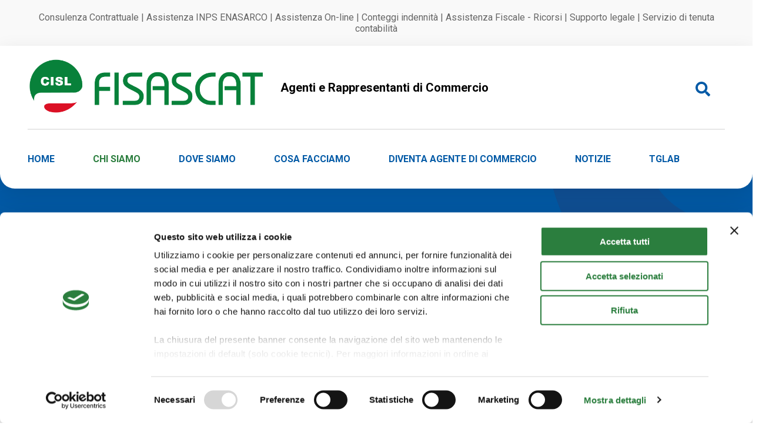

--- FILE ---
content_type: text/html; charset=utf-8
request_url: https://fisascatagenti.it/chi-siamo
body_size: 4996
content:
<!DOCTYPE html><html lang="it"><head><meta name="viewport" content="width=device-width, initial-scale=1"/><title>Chi Siamo | Fisascat Agenti</title><meta charSet="utf-8"/><meta http-equiv="X-UA-Compatible" content="IE=edge"/><meta name="robots" content="index, follow"/><meta name="googlebot" content="index, follow, max-snippet:-1, max-image-preview:large, max-video-preview:-1"/><meta name="bingbot" content="index, follow, max-snippet:-1, max-image-preview:large, max-video-preview:-1"/><meta name="description" content="Agenti e Rappresentanti di Commercio"/><meta name="og:title" content="Chi Siamo"/><meta property="og:site_name" content="Chi Siamo | Fisascat Agenti"/><meta name="twitter:card" content="summary_large_image"/><link rel="apple-touch-icon" href="/favicon/180x180.png"/><link rel="stylesheet" href="//fonts.googleapis.com/css?family=Roboto:400,500,700|Poppins:400,500,600,700,800&amp;display=swap"/><link rel="stylesheet" href="/lib/bootstrap-4.5.2/css/bootstrap-grid.min.css"/><link rel="stylesheet" href="/lib/fontawesome-5.14.0/css/all.min.css"/><link rel="icon" href="//cdn.fisascat-cloud.it/fisascat/favicon.png"/><script async="" src="https://www.googletagmanager.com/gtag/js?id=UA-198971021-1"></script><script id="analyticsScript">window.dataLayer = window.dataLayer || [];
           function gtag(){dataLayer.push(arguments);}
           gtag('js', new Date());
           gtag('config', 'UA-198971021-1');</script><link rel="preload" href="/_next/static/css/1af74e4c6bece4dd5951.css" as="style"/><link rel="stylesheet" href="/_next/static/css/1af74e4c6bece4dd5951.css" data-n-g=""/><link rel="preload" href="/_next/static/css/d451594c5817e010e7f2.css" as="style"/><link rel="stylesheet" href="/_next/static/css/d451594c5817e010e7f2.css" data-n-p=""/><noscript data-n-css="true"></noscript><link rel="preload" href="/_next/static/chunks/main-c729a48cc13ac7d3bb69.js" as="script"/><link rel="preload" href="/_next/static/chunks/webpack-e067438c4cf4ef2ef178.js" as="script"/><link rel="preload" href="/_next/static/chunks/framework.9707fddd9ae5927c17c3.js" as="script"/><link rel="preload" href="/_next/static/chunks/commons.62eef47992bd138a1c5f.js" as="script"/><link rel="preload" href="/_next/static/chunks/pages/_app-0db0866344c85bbbee13.js" as="script"/><link rel="preload" href="/_next/static/chunks/75fc9c18.0deda7ef8abf61283660.js" as="script"/><link rel="preload" href="/_next/static/chunks/3ad0767623c0779a21a5f256170420ec3c34b9d3.739142c1edebcd82bda5.js" as="script"/><link rel="preload" href="/_next/static/chunks/a3dfc4593033537e96d947f0834263b61447eaae.7f2b69336426787e24ae.js" as="script"/><link rel="preload" href="/_next/static/chunks/pages/chi-siamo-cc271f266df568e905b3.js" as="script"/></head><body><div id="__next"><a href="#main-content" class="skip-link">Vai al contenuto principale</a><div id="style_topHeader__1hpUn" class="container-fluid"><div class="container"><p>Consulenza Contrattuale | Assistenza INPS ENASARCO | Assistenza On-line | Conteggi indennità | Assistenza Fiscale - Ricorsi | Supporto legale | Servizio di tenuta contabilità</p></div></div><div id="style_header__3iPfH" class="container-fluid"><div class="row"><div class="container"><div class="row custom-grid-2-elements center" style="grid-template-columns:70% auto"><div id="style_headerLogo__1lhry"><a href="/"><figure class="img-contain"><img src="https://firebasestorage.googleapis.com/v0/b/myfisascat.appspot.com/o/res_sito%2FLogo_Verde.png?alt=media&amp;token=ac9c4cb0-356f-4fbc-99ce-c9ee3d9a717d" alt="Logo Verde Fisascat Agenti" width="100%" height="65" aria-label="Logo Verde Fisascat Agenti"/></figure><span>Agenti e Rappresentanti di Commercio</span></a></div><div class="text-right hidden-on-desktop"><button id="style_hamburgerMenu__1nCPE" aria-label="Apri menu di navigazione"><figure class="img-contain"><img src="/hamburger-button.svg" aria-label="Menu" alt="Menu di navigazione"/></figure></button></div><div class="text-right hidden-on-mobile"><a id="style_btnOpenSearch__3XZLj" aria-label="Apri ricerca articoli" tabindex="0" role="button"><figure class="img-contain"><img src="/search.svg" alt="Icona ricerca"/></figure><span class="sr-only">Apri ricerca articoli</span></a></div></div><nav id="style_headerMenu__1Tyac" class=""><ul><li><a href="/" class="active" aria-label="Home">Home</a></li><li><a href="/chi-siamo" class="" aria-label="Chi Siamo">Chi Siamo</a></li><li><a href="/dove-siamo" class="" aria-label="Dove Siamo">Dove Siamo</a></li><li class="style_hasSubmenu__2ukab"><a href="#" aria-label="Cosa facciamo">Cosa facciamo</a><nav><ul><li><a href="/cosa-facciamo/normativa" class="" aria-label="Normativa">Normativa</a></li><li><a href="/cosa-facciamo/pubblicazioni" class="" aria-label="Pubblicazioni">Pubblicazioni</a></li><li><a href="/cosa-facciamo/perche-iscriversi" class="" aria-label="Perchè iscriversi">Perchè iscriversi</a></li><li><a href="/cosa-facciamo/servizi" class="" aria-label="Servizi">Servizi</a></li></ul></nav></li><li><a href="/diventa-agente-di-commercio" class="" aria-label="Diventa agente di commercio">Diventa agente di commercio</a></li><li><a href="/notizie" class="" aria-label="Notizie">Notizie</a></li><li><a href="https://www.tglab.it" target="_blank" aria-label="TGLab">TGLab</a></li><li class="hidden-on-desktop"><a id="style_btnOpenSearch__3XZLj" aria-label="Cerca" tabindex="0" role="button">Cerca</a></li></ul></nav></div></div></div><main id="main-content"><div id="style_headerContainer__v4dLl"><div id="style_headerContent__2Y7sm" class="container"><nav><ul><li><a href="/">Home</a></li><li><a href="/">Chi Siamo</a></li></ul></nav><h2>Chi Siamo</h2></div></div><div id="chisiamo_cislBox__1XsgV"><div class="container"><figure class="img-contain"><img src="https://cdn.fisascat-cloud.it/agenti/circle-cisl.png" alt="Logo CISL"/></figure><p>La Cisl è una <strong>confederazione di sindacati</strong> che ha una duplice struttura organizzativa articolata <br/>su <strong>vari livelli territoriali</strong>.</p></div></div><div class="chisiamo_textBlock__XWSc4" id="chisiamo_confederazione__1pAZB"><div class="container"><h5 class="small-yellow-text" style="color:#2b7e3e">FEDERAZIONE</h5><h2 class="title-black">La FISASCAT</h2><div><p>La <strong>F.I.S.A.S.C.A.T.</strong> (Federazione Italiana Sindacati Addetti Servizi Commerciali, Affini e del Turismo) è la Federazione di categoria della Cisl che rappresenta i lavoratori e le lavoratrici dei settori del <strong>Terziario</strong>, <strong>Turismo</strong> e <strong>Servizi</strong>, per i quali <strong>stipula i contratti collettivi nazionali, aziendali e territoriali</strong>.</p><p>La Fisascat Cisl concorre a <strong>stimolare l’ammodernamento delle politiche settoriali</strong> del sistema distributivo, del turismo e dei servizi ed alla creazione di un più avanzato sistema di relazioni sindacali, anche attraverso la bilateralità.<br/>La necessità di <strong>rispondere alle domande dei lavoratori, affrontare e risolvere problematiche</strong> tipiche e differenziate per ogni singolo settore, ha consentito alla Fisascat Cisl di sperimentare e realizzare nuove ed innovative soluzioni in occasione dei rinnovi dei contratti di lavoro, per rafforzare la capacità di tutela dei lavoratori e delle lavoratrici del terziario, turismo e servizi.</p><p>In particolare <strong>l’impegno</strong> della Fisascat Cisl si sviluppa per gli <strong>orari di lavoro</strong>, la <strong>flessibilità contrattata</strong>, il <strong>rapporto a tempo parziale</strong>.</p><p>La Fisascat Cisl sostiene una politica retributiva che realizza nel territorio o nell’azienda quote contrattate di salario aggiuntivo legate a parametri di redditività e qualità da realizzare attraverso la contrattazione di 2° livello aziendale o territoriale. In tale contesto è determinante l’impegno della Fisascat Cisl nella difesa dei livelli occupazionali, della qualità dell’occupazione e della difesa dei diritti sul posto di lavoro.</p></div></div></div><div id="chisiamo_contatti__3uepR"><div class="container custom-grid-2-elements"><div id="chisiamo_segreteria__eBIxM"><h2 class="title-black">La Segreteria</h2><div class="custom-grid-2-elements align-top"><div><p><strong></strong><span></span></p><p><strong></strong><span></span></p><p><strong></strong><span></span></p></div><div class="chisiamo_segreteria_secondo__3Ns7w"><p><strong></strong><span></span></p><p><strong></strong><span></span></p></div></div></div><div id="chisiamo_sede__eR27s"><h2 class="title-black">La Sede</h2><div><p>Federazione Italiana Sindacati Addetti Servizi Commerciali <br/>Affini e del TurismoAderente a UNI, UITA e ITF</p><p>Via dei Mille 56 - 00185 Roma</p><p>Tel. <a href="tel:06 853597">06 853597</a> - Fax. <strong>06 8558057</strong></p><p>e-mail <a href="mailto:fisascat@fisascat.it">fisascat@fisascat.it</a><br/>PEC <a href="mailto:fisascat.nazionale@pec.it">fisascat.nazionale@pec.it</a></p></div></div></div></div></main><div id="mobile_footer__1-3V0" class="container-fluid"><div class="container"><div class="col-12" id="mobile_fisascat__vjExM"><h2>F.I.S.A.S.C.A.T.</h2><div><p>FISASCAT CISL Agenti è la sezione dedicata agli Agenti e Rappresentanti di commercio della categoria della Cisl che rappresenta i lavoratori e le lavoratrici dei settori del Terziario, Turismo e Servizi, per i quali stipula i contratti collettivi nazionali, aziendali e territoriali.</p></div></div><div class="col-12" id="mobile_contatti__k8vU-"><h2>Contatti</h2><div><ul><li>Via dei Mille, 56 - 00185 Roma</li><li>Tel 06.853597</li><li>Fax 06.8558057</li><li>E-mail <a href="mailto:fisascat@fisascat.it">fisascat@fisascat.it</a></li><li>E-mail <a href="mailto:per_te@fisascat.it">per_te@fisascat.it</a></li><li>PEC <a href="mailto:fisascat.nazionale@pec.it">fisascat.nazionale@pec.it</a></li></ul></div></div><div class="col-12" id="mobile_dpo__3kmvj"><h2>DPO</h2><div><ul><li>Avv. Marco Segatori, <br/>Via A. Mordini n. 14, 00195 Roma</li><li>E-mail <a href="mailto:m.segatori@studiolegaleparioli.com">m.segatori@studiolegaleparioli.com</a></li></ul></div></div><div class="col-12" id="mobile_sites__3T5wN"><h2>I nostri siti</h2><div><ul></ul></div></div><div class="col-12" id="mobile_socials__3dVPj"><h2>Social</h2><div><nav class="socials-list" id="mobile_footerSocials__2Jo3S"><ul><li><a href="https://www.facebook.com/fisascat" aria-label="Facebook" target="_blank">Facebook</a></li><li><a href="https://twitter.com/Fisascat" aria-label="Twitter" target="_blank">Twitter</a></li><li><a href="https://www.youtube.com/user/fisascatcisl" aria-label="Youtube" target="_blank">Youtube</a></li></ul></nav></div></div><div class="col-12 text-center"><a href="https://apps.apple.com/il/app/fisascat/id963082247" target="_blank" class="mobile_applicationStore__1NdwV" aria-label="Scarica l&#x27;app Fisascat da App Store"><img src="https://cdn.fisascat-cloud.it/content/appstore.png" alt="App Store"/><span class="sr-only">Scarica l&#x27;app Fisascat da App Store</span></a><a href="https://play.google.com/store/apps/details?id=it.fisascat.myfisascat" target="_blank" class="mobile_applicationStore__1NdwV" aria-label="Scarica l&#x27;app Fisascat da Play Store"><img src="https://cdn.fisascat-cloud.it/content/googleplay.png" alt="Play Store"/><span class="sr-only">Scarica l&#x27;app Fisascat da Play Store</span></a></div></div><div class="row" id="mobile_bottomFooter__38Oon"><div class="col-12 text-center" id="mobile_copyright__3whoD">Copyright © <!-- -->2025<!-- --> Fisascat. All Rights Reserved.</div><div class="col-12 text-center" id="mobile_legalLinks__XxXiX"><a href="/cookie-policy">Cookie Policy</a> - <a href="/privacy-policy">Privacy Policy</a></div></div></div><div id="desktop_footer__14lHA" class="container-fluid"><div class="row"><div class="container"><div class="custom-grid-5-elements align-top"><div class=""><h2><figure class="img-contain"><img src="https://firebasestorage.googleapis.com/v0/b/myfisascat.appspot.com/o/res_sito%2FLogo_Verde.png?alt=media&amp;token=ac9c4cb0-356f-4fbc-99ce-c9ee3d9a717d" alt="Logo Verde Fisascat Agenti" width="90%" height="65"/></figure></h2><p>FISASCAT CISL Agenti è la sezione dedicata agli Agenti e Rappresentanti di commercio della categoria della Cisl che rappresenta i lavoratori e le lavoratrici dei settori del Terziario, Turismo e Servizi, per i quali stipula i contratti collettivi nazionali, aziendali e territoriali.</p><div class="desktop_footer_images_grid__36Squ"><img src="https://cdn.fisascat-cloud.it/content/GU.jpg" alt="Global Union" width="45" height="45"/><img src="https://cdn.fisascat-cloud.it/content/EFFAT.jpg" alt="EFFAT" width="45" height="45"/><img src="https://cdn.fisascat-cloud.it/content/IUF-1.jpg" alt="IUF" width="45" height="45"/><img src="https://cdn.fisascat-cloud.it/content/IUF.jpg" alt="IUF" width="45" height="45"/><img src="https://cdn.fisascat-cloud.it/content/induall.jpg" alt="Induall" width="76" height="45"/></div></div><div class=""><h2>Sede</h2><ul><li>Via dei Mille, 56<br/> 00185 Roma</li><li>Tel <a href="tel:06853597">06.853597</a></li><li>Fax 06.8558057</li><li>E-mail<!-- --> <a href="mailto:fisascat@fisascat.it">fisascat@fisascat.it</a></li><li>E-mail<!-- --> <a href="mailto:per_te@fisascat.it">per_te@fisascat.it</a></li><li>PEC<!-- --> <a href="mailto:fisascat.nazionale@pec.it">fisascat.nazionale@pec.it</a></li></ul></div><div class=""><h2>DPO</h2><ul><li>Avv. Marco Segatori,<br/>via A. Mordini n. 14, 00195 Roma</li><li>E-mail<!-- --> <a href="mailto:m.segatori@studiolegaleparioli.com">m.segatori@studiolegaleparioli.com</a></li></ul></div><div class=""><h2>I nostri siti</h2><ul></ul></div><div class=""><h2>Seguici su</h2><nav class="socials-list"><ul><li><a href="https://www.facebook.com/fisascat" aria-label="Facebook" target="_blank">Facebook</a></li><li><a href="https://twitter.com/Fisascat" aria-label="Twitter" target="_blank">Twitter</a></li><li><a href="https://www.youtube.com/user/fisascatcisl" aria-label="Youtube" target="_blank">Youtube</a></li></ul></nav></div></div></div></div><div class="row" id="desktop_feet__qas2T"><div class="container"><div class="custom-grid-2-elements"><div id="desktop_copyright__2ocn6">Copyright © <!-- -->2025<!-- --> Fisascat. All Rights Reserved.  <a href="/cookie-policy">Cookie Policy</a> - <a href="/privacy-policy">Privacy Policy</a></div><div id="desktop_downloadOurApp__2q3vk"><span>Scarica la nostra App</span><a href="https://apps.apple.com/il/app/fisascat/id963082247" target="_blank" class="desktop_applicationStore__1GznB" aria-label="Scarica l&#x27;app Fisascat da App Store"><img src="https://cdn.fisascat-cloud.it/content/appstore.png" alt="App Store"/><span class="sr-only">Scarica l&#x27;app Fisascat da App Store</span></a><a href="https://play.google.com/store/apps/details?id=it.fisascat.myfisascat" target="_blank" class="desktop_applicationStore__1GznB" aria-label="Scarica l&#x27;app Fisascat da Play Store"><img src="https://cdn.fisascat-cloud.it/content/googleplay.png" alt="Play Store"/><span class="sr-only">Scarica l&#x27;app Fisascat da Play Store</span></a></div></div></div></div></div><div id="styles_overlay__qJ0Wl" role="dialog" aria-modal="true" aria-labelledby="search-dialog-title"><h2 id="search-dialog-title" class="screen-reader-only">Cerca nel sito</h2><button type="button" aria-label="Chiudi la ricerca" id="styles_close__2bQ3Q"><i class="fas fa-times-circle" aria-hidden="true"></i></button><div class="container"><label for="search-overlay-input" class="screen-reader-only">Cerca nel sito</label><input type="search" id="search-overlay-input" aria-label="Cerca nel sito" placeholder="Digita e premi invio..."/><nav></nav></div></div></div><script id="__NEXT_DATA__" type="application/json">{"props":{"pageProps":{}},"page":"/chi-siamo","query":{},"buildId":"c8ejBJ2JAni4-xOb2MLwb","nextExport":true,"autoExport":true,"isFallback":false,"head":[["meta",{"name":"viewport","content":"width=device-width, initial-scale=1"}],["title",{"children":"Chi Siamo | Fisascat Agenti"}],["meta",{"charSet":"utf-8"}],["meta",{"httpEquiv":"X-UA-Compatible","content":"IE=edge"}],["meta",{"name":"robots","content":"index, follow"}],["meta",{"name":"googlebot","content":"index, follow, max-snippet:-1, max-image-preview:large, max-video-preview:-1"}],["meta",{"name":"bingbot","content":"index, follow, max-snippet:-1, max-image-preview:large, max-video-preview:-1"}],["meta",{"name":"description","content":"Agenti e Rappresentanti di Commercio"}],["meta",{"name":"og:title","content":"Chi Siamo"}],["meta",{"property":"og:site_name","content":"Chi Siamo | Fisascat Agenti"}],["meta",{"name":"twitter:card","content":"summary_large_image"}],["link",{"rel":"apple-touch-icon","href":"/favicon/180x180.png"}],["link",{"rel":"stylesheet","href":"//fonts.googleapis.com/css?family=Roboto:400,500,700|Poppins:400,500,600,700,800\u0026display=swap"}],["link",{"rel":"stylesheet","href":"/lib/bootstrap-4.5.2/css/bootstrap-grid.min.css"}],["link",{"rel":"stylesheet","href":"/lib/fontawesome-5.14.0/css/all.min.css"}],["link",{"rel":"icon","href":"//cdn.fisascat-cloud.it/fisascat/favicon.png"}],["script",{"async":true,"src":"https://www.googletagmanager.com/gtag/js?id=UA-198971021-1"}],["script",{"id":"analyticsScript","dangerouslySetInnerHTML":{"__html":"window.dataLayer = window.dataLayer || [];\n           function gtag(){dataLayer.push(arguments);}\n           gtag('js', new Date());\n           gtag('config', 'UA-198971021-1');"}}]]}</script><script nomodule="" src="/_next/static/chunks/polyfills-c4e17b86567f813ec632.js"></script><script src="/_next/static/chunks/main-c729a48cc13ac7d3bb69.js" async=""></script><script src="/_next/static/chunks/webpack-e067438c4cf4ef2ef178.js" async=""></script><script src="/_next/static/chunks/framework.9707fddd9ae5927c17c3.js" async=""></script><script src="/_next/static/chunks/commons.62eef47992bd138a1c5f.js" async=""></script><script src="/_next/static/chunks/pages/_app-0db0866344c85bbbee13.js" async=""></script><script src="/_next/static/chunks/75fc9c18.0deda7ef8abf61283660.js" async=""></script><script src="/_next/static/chunks/3ad0767623c0779a21a5f256170420ec3c34b9d3.739142c1edebcd82bda5.js" async=""></script><script src="/_next/static/chunks/a3dfc4593033537e96d947f0834263b61447eaae.7f2b69336426787e24ae.js" async=""></script><script src="/_next/static/chunks/pages/chi-siamo-cc271f266df568e905b3.js" async=""></script><script src="/_next/static/c8ejBJ2JAni4-xOb2MLwb/_buildManifest.js" async=""></script><script src="/_next/static/c8ejBJ2JAni4-xOb2MLwb/_ssgManifest.js" async=""></script></body></html>

--- FILE ---
content_type: text/css; charset=UTF-8
request_url: https://fisascatagenti.it/_next/static/css/1af74e4c6bece4dd5951.css
body_size: 4618
content:
@font-face{font-family:revicons;fallback:fallback;src:url(/_next/static/media/revicons.e8746a624ed098489406e6113d185258.woff) format("woff"),url(/_next/static/media/revicons.57fd05d4ae650374c8deeff7c4aae380.ttf) format("ttf"),url(/_next/static/media/revicons.a77de540a38981833f9e31bd4c365cc6.eot) format("ttf")}.react-multi-carousel-list{display:flex;align-items:center;overflow:hidden;position:relative}.react-multi-carousel-track{list-style:none;padding:0;margin:0;display:flex;flex-direction:row;position:relative;-webkit-transform-style:preserve-3d;transform-style:preserve-3d;-webkit-backface-visibility:hidden;backface-visibility:hidden;will-change:transform,transition}.react-multiple-carousel__arrow{position:absolute;outline:0;-webkit-transition:all .5s;transition:all .5s;border-radius:35px;z-index:1000;border:0;background:rgba(0,0,0,.5);min-width:43px;min-height:43px;opacity:1;cursor:pointer}.react-multiple-carousel__arrow:hover{background:rgba(0,0,0,.8)}.react-multiple-carousel__arrow:before{font-size:20px;color:#fff;display:block;font-family:revicons;text-align:center;z-index:2;position:relative}.react-multiple-carousel__arrow--left{left:-webkit-calc(4% + 1px);left:calc(4% + 1px)}.react-multiple-carousel__arrow--left:before{content:"\e824"}.react-multiple-carousel__arrow--right{right:-webkit-calc(4% + 1px);right:calc(4% + 1px)}.react-multiple-carousel__arrow--right:before{content:"\e825"}.react-multi-carousel-dot-list{position:absolute;bottom:0;display:flex;left:0;right:0;justify-content:center;padding:0;margin:0;list-style:none;text-align:center}.react-multi-carousel-dot button{display:inline-block;width:12px;height:12px;border-radius:50%;opacity:1;-webkit-box-shadow:none;box-shadow:none;-webkit-transition:background .5s;transition:background .5s;border:2px solid grey;padding:0;margin:0 6px 0 0;outline:0;cursor:pointer}.react-multi-carousel-dot button:hover:active{background:#080808}.react-multi-carousel-dot--active button{background:#080808}.react-multi-carousel-item{-webkit-transform-style:preserve-3d;transform-style:preserve-3d;-webkit-backface-visibility:hidden;backface-visibility:hidden}@media (-ms-high-contrast:active),(-ms-high-contrast:none){.react-multi-carousel-item{flex-shrink:0!important}.react-multi-carousel-track{overflow:visible!important}}:root{--text-gray:#666;--text-dark:#000;--green-color:#2b7e3e;--yellow-color:#f2c221;--blue-color:#035aa6}::-webkit-scrollbar{width:7px}::-webkit-scrollbar-track{background:rgba(0,0,0,.025)}::-webkit-scrollbar-thumb{background:#41ab5a}::-webkit-scrollbar-thumb:hover{background:#2c7f3f}body,html{font-family:-apple-system,BlinkMacSystemFont,Segoe UI,Roboto,Oxygen,Ubuntu,Cantarell,Fira Sans,Droid Sans,Helvetica Neue,sans-serif;scroll-behavior:smooth;width:100vw;max-width:100vw;overflow-x:hidden!important;overflow-y:scroll!important;padding:0!important;margin:0!important}a{color:inherit;text-decoration:none}.sr-only{position:absolute;width:1px;height:1px;padding:0;margin:-1px;overflow:hidden;clip:rect(0,0,0,0);white-space:nowrap;border:0}*{-webkit-box-sizing:border-box;box-sizing:border-box;padding:0}*,figure{margin:0}figure.img-contain img{-webkit-object-fit:contain;object-fit:contain;height:100%;width:100%}figure.img-cover img{-webkit-object-fit:cover;object-fit:cover;height:100%;width:100%}.u_table{position:relative;display:table;height:100%;width:100%}.u_table .vertical_middle{display:table-cell;width:100%;vertical-align:middle}.u_table .vertical_bottom{display:table-cell;width:100%;vertical-align:bottom}.fullHeight{height:100vh}.text-center{text-align:center!important}.text-right{text-align:right!important}ul{list-style:none}[class*=custom-grid-]{display:grid;grid-column-gap:30px;-webkit-column-gap:30px;column-gap:30px;width:100%;margin:0 auto;align-items:center}.custom-grid-2-elements{grid-template-columns:1fr 1fr}.custom-grid-3-elements{grid-template-columns:1fr 1fr 1fr}.custom-grid-4-elements{grid-template-columns:1fr 1fr 1fr 1fr}.custom-grid-5-elements{grid-template-columns:1fr 1fr 1fr 1fr .5fr}.custom-grid-8-4-elements{grid-template-columns:8fr 4fr}[class*=custom-grid-].align-top{align-items:flex-start}[class*=custom-grid-].align-bottom{align-items:flex-end}.btn{padding:15px 23px;border-radius:10px;font-size:16px;-webkit-transition:all .5s;background-color:transparent;color:#fff;transition:all .5s;cursor:pointer!important;border:2px solid #fff;font-family:Roboto,sans-serif}.btn:hover{background-color:var(--green-color);border-color:transparent;color:#fff}.btn.blue{background-color:var(--blue-color);border:2px solid var(--blue-color);color:#f9f9f9}.btn.blue:hover{background-color:#f9f9f9;color:var(--blue-color)}.btn.gray{background-color:#f9f9f9;border:2px solid #f9f9f9;color:var(--green-color)}.btn.gray:hover{background-color:var(--green-color);color:#f9f9f9}.btn.yellow{background-color:var(--yellow-color);border:2px solid var(--yellow-color);color:#fff}.btn.yellow:hover{background-color:transparent;color:var(--yellow-color)}.btn.green{background-color:var(--green-color);border:2px solid var(--green-color);color:#fff}.btn.green:hover{color:var(--green-color);background-color:#fff}.btn.light-green{background-color:rgba(43,126,62,.1);border:2px solid rgba(43,126,62,0);color:var(--green-color)}.btn.light-green:hover{background-color:var(--green-color);color:#f9f9f9}.btn.light-blue{background-color:rgba(3,90,166,.1);border:2px solid rgba(3,90,166,.1);color:var(--blue-color)}.btn.light-blue:hover{background-color:var(--blue-color);color:#f9f9f9}.btn.sm{padding:10px 35px;font-size:14px;letter-spacing:0;line-height:23px}.btn.xl{width:180px}.btn.hover-yellow-bg:hover{background-color:var(--yellow-color)}.socials-list,.socials-list li{display:block;margin:0}.socials-list li:first-child{margin-left:0}a[href="#"]{cursor:default!important}.max1line{-webkit-line-clamp:1}.max1line,.max2lines{display:-webkit-box;-webkit-box-orient:vertical;overflow:hidden;-webkit-text-overflow:ellipsis;text-overflow:ellipsis}.max2lines{-webkit-line-clamp:2}#rcc-decline-button{border-radius:4px!important;padding:8px 30px!important}.closeCookieBanner{position:absolute;top:0;left:50%;-webkit-transform:translate(-50%,-50%);transform:translate(-50%,-50%);background:#fff;width:40px;height:40px;display:flex;align-items:center;justify-content:center;border-radius:99px;-webkit-box-shadow:0 0 7px 0 rgb(0 0 0/15%);box-shadow:0 0 7px 0 rgb(0 0 0/15%);cursor:pointer}.max3lines{display:-webkit-box;-webkit-line-clamp:3;-webkit-box-orient:vertical;overflow:hidden;-webkit-text-overflow:ellipsis;text-overflow:ellipsis}.container{max-width:1400px}.titleWithCircle{font-family:Helvetica;font-size:26px;color:var(--text-dark);line-height:37px;background-repeat:no-repeat;background-position:0 7px;background-size:20px;padding-left:30px}.bannerIframe{background-image:url(/bg-congresso-video.jpeg);color:#fff!important;margin:70px auto 0;padding:70px 0;text-align:center;background-size:cover;background-color:rgba(0,0,0,.1);background-blend-mode:color}.bannerIframe h2{color:#fff;text-align:center;margin-bottom:20px}.bannerIframe p{margin:0 auto 30px}.titleWithCircle.yellow{background-image:url(https://cdn.fisascat-cloud.it/content/circle-giallo.svg)}.no-padding{padding:0!important}.unstyled::-webkit-calendar-picker-indicator,.unstyled::-webkit-inner-spin-button{display:none;-webkit-appearance:none}body .MuiInputLabel-root{text-align:left;padding-left:5px;background-color:#fff;position:relative;top:10px;display:block;width:120px;z-index:2;left:5px}body .MuiSelect-outlined.MuiSelect-outlined{padding-right:80px}body .MuiFormLabel-root.Mui-focused{color:var(--green-color)}body .MuiOutlinedInput-root.Mui-focused,body .MuiOutlinedInput-root.Mui-focused .MuiOutlinedInput-notchedOutline{border-color:var(--green-color)}body .MuiSelect-selectMenu:focus{background-color:transparent!important}.header-with-after:after{width:75px;height:5px;background-color:var(--yellow-color);border-radius:2.5px;margin-top:15px;margin-bottom:25px;content:"";display:block}.container{position:relative}@media (min-width:1400px){.container{max-width:1400px}}@media (max-width:1399px) and (min-width:1200px){.container,.container-lg,.container-md,.container-sm,.container-xl{max-width:95vw}}@media (max-width:820px) and (min-width:501px){.btn{padding:15px 20px;letter-spacing:.05em;font-size:16px}}.hidden-on-desktop{display:none!important}.hidden-on-mobile{display:block!important}@media (max-width:820px){.hidden-on-desktop{display:block!important}.hidden-on-mobile{display:none!important}}@media (max-width:600px){.grid{width:100%;flex-direction:column}}@media (max-width:500px){.text-center-xs{text-align:center!important}.text-left-xs{text-align:left!important}.btn{padding:15px 20px;letter-spacing:.05em;font-size:16px}}.loader-box{height:45vh;text-align:center;display:flex;align-items:center;position:relative}.loader-box h4{text-align:center;position:absolute;width:100%;top:100px}.rotate{-webkit-animation-timing-function:linear;animation-timing-function:linear;-webkit-animation-duration:3s;animation-duration:3s;-webkit-animation-iteration-count:infinite;animation-iteration-count:infinite;-webkit-animation-name:rotate;animation-name:rotate;border:3px dotted #257a4d;width:50px;height:50px;border-radius:50px;display:block;margin:1em;float:left}@-webkit-keyframes rotate{to{-webkit-transform:rotate(1turn);transform:rotate(1turn)}}@keyframes rotate{to{-webkit-transform:rotate(1turn);transform:rotate(1turn)}}.margin-0-auto{margin:0 auto!important}.dashed{border-style:dashed!important}@media (max-width:1300px){.btn{padding:15px 20px;font-size:16px}}@media (max-width:1100px){.custom-grid-3-elements:not(.container){grid-template-columns:1fr 1fr}.custom-grid-8-4-elements{grid-template-columns:1fr;max-width:95vw;grid-column-gap:15px;-webkit-column-gap:15px;column-gap:15px}.custom-grid-4-elements{grid-template-columns:1fr 1fr 1fr}}@media (max-width:1000px){.custom-grid-4-elements{grid-template-columns:1fr 1fr}}@media (max-width:820px){.custom-grid-2-elements,.custom-grid-3-elements:not(.container),.custom-grid-4-elements,.custom-grid-8-4-elements{grid-template-columns:1fr}}.small-yellow-text{color:var(--yellow-color)}.small-green-text,.small-yellow-text{font-family:Poppins,sans-serif;font-size:18px;letter-spacing:9.73px;text-transform:uppercase}.small-green-text{color:var(--green-color)}.title-black{font-weight:700;font-size:37px;color:#000;line-height:50px;margin-bottom:30px}.def-par,.title-black{font-family:Roboto,sans-serif}.def-par{font-size:18px;color:#666;text-align:justify;line-height:33px}#overlay-dettaglio-sede{position:fixed;height:100vh;width:100vw;top:0;left:0;background-color:rgba(0,0,0,.5);z-index:9;display:grid;align-items:center}#overlay-dettaglio-sede #dettaglio-sede{width:960px;max-width:90vw;margin:0 auto;position:relative}#overlay-dettaglio-sede #dettaglio-sede>button{position:absolute;top:-16.5px;right:-19px;left:auto;width:38px;height:38px;text-align:center;border-radius:50%;line-height:40px;background-color:#ececec;border:0;-webkit-appearance:none;-moz-appearance:none;appearance:none;font-size:20px;color:#000;cursor:pointer}#overlay-dettaglio-sede #dettaglio-sede>div{background-color:#fff;border-radius:15px;padding:20px 30px}#overlay-dettaglio-sede #dettaglio-sede h1{font-family:Poppins,Helvetica,Arial,sans-serif;color:#262d3f;font-size:2em;-webkit-margin-before:.67em;margin-block-start:.67em;-webkit-margin-after:.67em;margin-block-end:.67em}#dettaglio-sede-infos{display:grid;grid-template-columns:1fr 1fr;grid-row-gap:30px;row-gap:30px;grid-column-gap:30px;-webkit-column-gap:30px;column-gap:30px}#dettaglio-sede a:active,#dettaglio-sede a:hover,#dettaglio-sede a:link,#dettaglio-sede a:visited{color:var(--green-color)}#dettaglio-sede p,#dettaglio-sede ul{-webkit-margin-before:1em;margin-block-start:1em;-webkit-margin-after:1em;margin-block-end:1em}#dettaglio-sede ul{-webkit-padding-start:40px;padding-inline-start:40px}#dettaglio-sede ul li{margin-top:5px}#dettaglio-sede-infos address{font-style:normal;margin-top:5px}#dettaglio-sede-infos-membri li{text-transform:capitalize}#dettaglio-sede-infos-segretario{margin-bottom:30px;display:flex}#dettaglio-sede-infos-membri li strong{letter-spacing:.025em}#dettaglio-sede-infos-segretario strong{display:block;margin-bottom:5px}@media (max-width:780px){#overlay-dettaglio-sede #dettaglio-sede h1{font-size:31px}#dettaglio-sede-infos{grid-template-columns:1fr;grid-row-gap:0;row-gap:0}#dettaglio-sede-infos-segretario strong{margin-right:5px;display:inline-block}#dettaglio-sede-infos-segretario strong:after{content:":"}}.cookieBar-text{font-size:14px;color:#333;line-height:20px}.cookieBar-text a:active,.cookieBar-text a:hover,.cookieBar-text a:link,.cookieBar-text a:visited{color:#1a7a4d;font-weight:700}.main_Sedi{padding-top:80px;padding-bottom:235px}.main_Sedi.no-sedi{padding-bottom:0}.addresses_grid{display:flex;align-items:start;grid-template-columns:50% 50%;grid-column-gap:15px;position:relative}.address__main{background-color:#f9f9f9;margin-bottom:30px;padding:46px 50px;border-radius:10px;position:relative;z-index:5}.address__main>div{position:relative;z-index:2}.address__main:after,.address__main:before{position:absolute;content:"Segreteria";display:block;height:-webkit-fit-content;height:-moz-fit-content;height:fit-content;width:-webkit-fit-content;width:-moz-fit-content;width:fit-content;font-size:100px;font-weight:900;color:#f3f3f3;line-height:90px;bottom:80px;right:0;z-index:1}.address__main:before{content:"Nazionale";bottom:0;right:23px}.address__main h3{margin-top:0;margin-bottom:0;cursor:pointer;font-weight:600;font-size:18px;color:#000}.address__main p{margin-top:5px;font-size:16px;color:#000;letter-spacing:0;line-height:26px}.address__main p:last-child{margin-bottom:0}.addresses_list{width:50%}.addresses_list .search{position:relative;margin-bottom:20px;display:grid;grid-template-columns:1fr;align-items:center;grid-column-gap:15px;-webkit-column-gap:15px;column-gap:15px;max-width:-webkit-calc(100vw - 30px);max-width:calc(100vw - 30px)}.addresses_list .search svg.search-icon{font-size:18px;height:60px;color:#ccc9c9;position:absolute;-webkit-transition:.3s;transition:.3s;left:12px}.addresses_list .search input[type=text]{border:1px solid #ccc9c9;width:100%;max-width:-webkit-calc(100% - 55px);max-width:calc(100% - 55px);padding:20px 13px 20px 40px;font-family:Roboto,sans-serif;font-size:16px;line-height:19px;color:#666;letter-spacing:0}.addresses_list .search input[type=text]:valid+svg.location{right:60px;-webkit-transition:.3s;transition:.3s}.addresses_list .search input[type=text]::-webkit-input-placeholder{color:#ccc9c9}.addresses_list .search input[type=text]::-moz-placeholder{color:#ccc9c9}.addresses_list .search input[type=text]:-ms-input-placeholder{color:#ccc9c9}.addresses_list .search input[type=text]:-moz-placeholder{color:#ccc9c9}.addresses_list .search select{border:1px solid #ccc9c9;width:100%;max-width:100%;padding:0 20px;font-family:Roboto,sans-serif;font-size:16px;line-height:19px;color:#666;letter-spacing:0;height:60px;-webkit-appearance:none;-moz-appearance:none;appearance:none;background-image:url(https://cdn.fisascat-cloud.it/content/arrow-down-gray.svg);background-repeat:no-repeat;background-size:15px auto;background-position:-webkit-calc(100% - 20px) 50%;background-position:calc(100% - 20px);background-color:transparent}.addresses_list .search button{max-width:100%;font-size:30px;color:#d3202e;background-color:transparent;border:0;line-height:0;cursor:pointer}.addresses_list .search button[disabled]{opacity:.5;cursor:default}.addresses_list .classic_grid{grid-template-columns:1fr 1fr;grid-column-gap:100px;align-items:start}.addresses_list .list{height:-webkit-fit-content;height:-moz-fit-content;height:fit-content;-webkit-transition:height .5s;transition:height .5s;overflow-y:auto;max-width:-webkit-calc(100vw - 30px);max-width:calc(100vw - 30px)}.addresses_list .list .select-filter{padding-top:15px;font-weight:500;font-size:20px;letter-spacing:.02em}.addresses_list .list .address{padding:30px 15px 30px 35px;background-color:#fff}.addresses_list .list .address:not(:first-child){border-top:1px solid #ccc9c9}.addresses_list .list .address h3{margin:0 0 10px -20px;font-family:Roboto,sans-serif;font-weight:400;font-size:16px;color:#1e1e1e;letter-spacing:0;cursor:pointer;padding:15px 23px;border-radius:11px;position:relative;background:#f5f5f5}.addresses_list .list .address p{font-family:Roboto,sans-serif;font-size:16px;color:#666;letter-spacing:0;line-height:26px;margin:0}.addresses_list .list .address p:empty{display:none}.addresses_list .list .address p a{color:#2b7e3e;text-transform:none}.addresses_list .list .address.regionale{padding-left:20px!important}.addresses_list .list .address.regionale h3{background-color:rgba(43,126,62,.1)}.addresses_list .list .address.regionale h3:after{content:"SEDE REGIONALE";font-size:12px;color:#2b7e3e;position:absolute;right:15px;top:0;line-height:49px}.addresses_list .list .address.segreteria-provinciale{padding-left:20px}.addresses_list .list .address.segreteria-provinciale h3{background-color:rgba(242,194,33,.1)}.addresses_list .list .address.without-parent:not(.segreteria-provinciale){padding-left:15px}.markerCluster{border-radius:50%;width:30px;height:30px;line-height:30px;background-color:#2b7e3e;font-size:16px;color:#fff;text-align:center}.circleMarker{width:30px;height:30px;display:block;cursor:pointer}.main_Sedi .addresses_map{position:relative;max-width:50%}.main_Sedi .addresses_map.fixTop{position:fixed;top:20px;left:-webkit-calc(50% + 17px);left:calc(50% + 17px)}.main_Sedi .addresses_map.fixTop.on-safari{left:-webkit-calc(50vw + 15px);left:calc(50vw + 15px)}.main_Sedi .addresses_map.endScroll,.main_Sedi .addresses_map.on-safari.endScroll{position:absolute;bottom:0;top:auto;left:-webkit-calc(50% + 15px);left:calc(50% + 15px);max-width:50%}.capitalized{text-transform:capitalize!important}@media(max-width:1023px){.addresses_list{width:100%}.main_Sedi .addresses_map{display:none}.addresses_grid{display:block}}.cookie_table{overflow-x:scroll}.cookie_table table{margin-bottom:0!important}.screen-reader-only{position:absolute;width:1px;height:1px;padding:0;margin:-1px;overflow:hidden;clip:rect(0,0,0,0);white-space:nowrap;border:0}.skip-link{position:absolute;top:-40px;left:6px;background:#000;color:#fff;padding:8px 16px;text-decoration:none;z-index:1000;border-radius:4px;font-weight:500;-webkit-transition:top .3s ease;transition:top .3s ease}.skip-link:focus{top:6px;outline:2px solid #fff;outline-offset:2px;background:#000;color:#fff;-webkit-box-shadow:0 0 0 2px #035aa6;box-shadow:0 0 0 2px #035aa6}.input-black-placeholder{color:#000}.input-black-placeholder::-webkit-input-placeholder{color:#000;opacity:1}.input-black-placeholder:-ms-input-placeholder{color:#000;opacity:1}.input-black-placeholder::placeholder{color:#000;opacity:1}a:focus{outline:2px solid #035aa6;outline-offset:2px}button:focus{outline:2px solid #035aa6;outline-offset:2px}input:focus,select:focus,textarea:focus{outline:2px solid #035aa6;outline-offset:2px}[tabindex]:focus{outline:2px solid #035aa6;outline-offset:2px}[role=button]:focus,[role=link]:focus,[role=menuitem]:focus{outline:2px solid #035aa6;outline-offset:2px}.p404{margin-bottom:90px}.p404 h1{margin-top:0;margin-bottom:30px}.p404 h2{font-weight:500;font-size:20px;margin-bottom:45px}.p404 a{-webkit-transition:.5s;transition:.5s;background:#2b7e3e;border-radius:10px;width:230px;height:60px;line-height:60px;display:block;font-family:Roboto,sans-serif;font-size:18px;letter-spacing:0;color:#fff;text-align:center;text-decoration:none!important}.p404 a:active,.p404 a:focus,.p404 a:hover{-webkit-box-shadow:inset 0 0 0 100px rgba(0,0,0,.2);box-shadow:inset 0 0 0 100px rgba(0,0,0,.2)}

--- FILE ---
content_type: text/css; charset=UTF-8
request_url: https://fisascatagenti.it/_next/static/css/d451594c5817e010e7f2.css
body_size: 4102
content:
#style_topHeader__1hpUn{padding-top:20px;padding-bottom:20px;text-align:center;background:#f9f9f9}#style_topHeader__1hpUn p{font-family:Roboto,sans-serif;font-size:16px;color:#666}@media(max-width:1200px){#style_topHeader__1hpUn p{line-height:26px}}@media(max-width:820px){#style_topHeader__1hpUn{display:none}}#style_header__3iPfH{padding:20px 10px 0;background-color:#fff;-webkit-box-shadow:0 9px 34px 0 rgba(0,0,0,.09);box-shadow:0 9px 34px 0 rgba(0,0,0,.09);border-radius:0 0 25px 25px;margin-bottom:-25px;position:relative;z-index:20}@media(max-width:1335px){#style_header__3iPfH div[class*=custom-grid-2-elements]{grid-template-columns:60% -webkit-calc(40% - 30px);grid-template-columns:60% calc(40% - 30px)}}@media(max-width:1027px){#style_header__3iPfH div[class*=custom-grid-2-elements]{grid-template-columns:65% -webkit-calc(35% - 30px);grid-template-columns:65% calc(35% - 30px)}}@media(max-width:900px){#style_header__3iPfH{padding-bottom:30px}#style_header__3iPfH div[class*=custom-grid-2-elements]{background-color:#fff;grid-template-columns:auto 50px;position:relative;z-index:10;padding:0 15px;margin:0 -15px;width:100vw}}#style_header__3iPfH #style_headerLogo__1lhry a{display:grid;grid-template-columns:400px auto;align-items:center;grid-column-gap:30px;-webkit-column-gap:30px;column-gap:30px}@media(max-width:820px){#style_header__3iPfH #style_headerLogo__1lhry a{grid-template-columns:1fr}}#style_header__3iPfH #style_headerLogo__1lhry a figure{width:400px;float:left}@media(max-width:820px){#style_header__3iPfH #style_headerLogo__1lhry a figure{float:none;width:100%;height:32px;margin-bottom:5px}#style_header__3iPfH #style_headerLogo__1lhry a figure>img{-webkit-object-position:left;object-position:left}}#style_header__3iPfH #style_headerLogo__1lhry a span{font-family:Roboto,sans-serif;font-weight:700;font-size:20px;color:#000}@media(max-width:820px){#style_header__3iPfH #style_headerLogo__1lhry a span{font-size:12px;letter-spacing:.02em;font-weight:500;text-transform:uppercase}}#style_header__3iPfH #style_hamburgerMenu__1nCPE{margin-right:15px;background-color:transparent;border:none;cursor:pointer}#style_header__3iPfH #style_btnOpenSearch__3XZLj{display:inline-block;margin-right:25px;cursor:pointer!important;position:relative;top:5px}#style_header__3iPfH #style_btnOpenSearch__3XZLj figure{height:25px;width:25px}#style_header__3iPfH #style_headerMenu__1Tyac{margin-top:20px;padding-top:0;padding-bottom:0;border-top:2px solid #e7e7e7;position:relative;z-index:5}@media(max-width:1200px){#style_header__3iPfH #style_headerMenu__1Tyac{text-align:center}}@media(max-width:820px){#style_header__3iPfH #style_headerMenu__1Tyac{position:absolute;border-top:0;overflow:hidden;-webkit-transition:all .5s;transition:all .5s;visibility:hidden;height:0;background-color:#fff;width:100%;left:0;top:0;border-radius:0 0 30px 30px;padding:15px 15px 0;margin-top:58px}#style_header__3iPfH #style_headerMenu__1Tyac.style_open__1D2Iz{visibility:visible;height:373px}#style_header__3iPfH #style_headerMenu__1Tyac.style_open__1D2Iz[class*=withSubmenu]{height:635px}}@media(max-width:820px){#style_header__3iPfH #style_headerMenu__1Tyac>li:last-child{padding-bottom:30px}}#style_header__3iPfH #style_headerMenu__1Tyac li{display:inline-block;width:-webkit-fit-content;width:-moz-fit-content;width:fit-content;position:relative;line-height:100px}@media(max-width:820px){#style_header__3iPfH #style_headerMenu__1Tyac li{display:block;line-height:40px;padding-left:10px}}#style_header__3iPfH #style_headerMenu__1Tyac li+li{margin-left:65px}@media(max-width:1200px){#style_header__3iPfH #style_headerMenu__1Tyac li+li{margin-left:30px}}@media(max-width:820px){#style_header__3iPfH #style_headerMenu__1Tyac li+li{margin-left:0}}#style_header__3iPfH #style_headerMenu__1Tyac li a{font-family:Roboto,sans-serif;font-weight:700;font-size:16px;color:var(--blue-color);-webkit-transition:color .5s;transition:color .5s;text-transform:uppercase}#style_header__3iPfH #style_headerMenu__1Tyac li a:hover,#style_header__3iPfH #style_headerMenu__1Tyac li a[class*=active]{color:var(--green-color)}#style_header__3iPfH #style_headerMenu__1Tyac li.style_hasSubmenu__2ukab{line-height:40px}@media(max-width:767px){#style_header__3iPfH #style_headerMenu__1Tyac li.style_hasSubmenu__2ukab{text-align:left}}#style_header__3iPfH #style_headerMenu__1Tyac li.style_hasSubmenu__2ukab nav{position:absolute;z-index:2;display:block;border-top:3px solid var(--blue-color);width:200px;top:30px;left:-15px;background-color:#fff;padding:15px;opacity:0;-webkit-transition:all .5s;transition:all .5s}@media(max-width:767px){#style_header__3iPfH #style_headerMenu__1Tyac li.style_hasSubmenu__2ukab nav{position:relative;height:0;overflow:hidden;width:100%;left:0;top:0!important;opacity:1;border-top:0;padding:0 15px}#style_header__3iPfH #style_headerMenu__1Tyac li.style_hasSubmenu__2ukab nav:focus-within,#style_header__3iPfH #style_headerMenu__1Tyac li.style_hasSubmenu__2ukab nav[class=active]{height:160px}}#style_header__3iPfH #style_headerMenu__1Tyac li.style_hasSubmenu__2ukab nav li{line-height:inherit;display:block;width:-webkit-fit-content;width:-moz-fit-content;width:fit-content}#style_header__3iPfH #style_headerMenu__1Tyac li.style_hasSubmenu__2ukab nav li+li{margin:0}#style_header__3iPfH #style_headerMenu__1Tyac li.style_hasSubmenu__2ukab nav li a{cursor:pointer!important;line-height:20px}#style_header__3iPfH #style_headerMenu__1Tyac li.style_hasSubmenu__2ukab:focus-within nav,#style_header__3iPfH #style_headerMenu__1Tyac li.style_hasSubmenu__2ukab:hover nav{opacity:1;top:69px;display:block}#style_header__3iPfH #style_headerMenu__1Tyac li.style_hasSubmenu__2ukab>a:focus+nav,#style_header__3iPfH #style_headerMenu__1Tyac li.style_hasSubmenu__2ukab>a:focus~nav{opacity:1;top:69px;display:block}#mobile_footer__1-3V0{background:#f9fafc;position:relative;margin-top:110px;color:#666;font-family:Poppins,sans-serif;font-size:14px;letter-spacing:0;line-height:23px;border-radius:30px 30px 0 0;overflow:hidden;max-width:100vw;margin-left:0;margin-right:0;padding:30px 0 0}#mobile_footer__1-3V0 h2{color:#000;font-size:20px;font-weight:700;letter-spacing:0;line-height:32px;margin-top:15px}#mobile_footer__1-3V0 h2:after{content:"+";width:30px;height:30px;background-color:transparent;font-size:18px;font-weight:400;position:absolute;right:15px;top:15px;line-height:32px;text-align:center}#mobile_footer__1-3V0 h2+div{padding-top:5px;padding-bottom:30px}#mobile_footer__1-3V0 ul{padding:0;margin:0;list-style:none}#mobile_footer__1-3V0 a:active,#mobile_footer__1-3V0 a:hover,#mobile_footer__1-3V0 a:link,#mobile_footer__1-3V0 a:visited{font-weight:500;color:var(--blue-color);-webkit-transition:color .5s;transition:color .5s}#mobile_footer__1-3V0 a:hover{color:#000}#mobile_footerSocials__2Jo3S{margin-top:10px;margin-bottom:0}#mobile_footerSocials__2Jo3S li:first-child{margin:0!important}.mobile_applicationStore__1NdwV{display:inline-block;width:127px;height:40px}.mobile_applicationStore__1NdwV img{height:100%;width:100%;-webkit-object-fit:contain;object-fit:contain}.mobile_applicationStore__1NdwV+.mobile_applicationStore__1NdwV{margin-left:10px;display:inline-block}#mobile_bottomFooter__38Oon{background-color:#f2f4f7;margin-top:15px;padding-bottom:30px}#mobile_copyright__3whoD,#mobile_legalLinks__XxXiX{color:#666;font-family:Poppins,sans-serif;font-size:14px;letter-spacing:0;line-height:23px}#mobile_copyright__3whoD{margin-top:30px}#mobile_legalLinks__XxXiX{text-align:right;font-weight:700}@media (min-width:768px){#mobile_legalLinks__XxXiX{margin-top:30px}}#mobile_contatti__k8vU-,#mobile_dpo__3kmvj,#mobile_fisascat__vjExM,#mobile_sites__3T5wN,#mobile_socials__3dVPj{display:block;overflow:hidden;-webkit-transition:height .5s;transition:height .5s}.mobile_accordionContattiOpen__15RM3{display:block}#mobile_footer__1-3V0 .mobile_accordionContattiOpen__15RM3 h2:after{content:"-"}#mobile_socials__3dVPj{margin-bottom:45px}#desktop_footer__14lHA{background:#f9f9f9;position:relative;padding-top:125px;margin-top:110px;color:#666;font-family:Poppins,sans-serif;font-size:14px;letter-spacing:0;line-height:23px;border-top-left-radius:50px;border-top-right-radius:50px}#desktop_feet__qas2T{background-color:#f2f4f7;padding-top:30px;padding-bottom:15px;margin-top:100px}#desktop_footer__14lHA h2{color:#000;font-size:20px;font-weight:700;letter-spacing:0;line-height:32px;margin-bottom:25px}#desktop_footer__14lHA h2 figure{width:100%;max-width:100vw;margin-top:-22px}#desktop_footer__14lHA h3{color:#000;font-size:14px;font-weight:700;letter-spacing:0;line-height:23px;margin-bottom:10px}#desktop_footer__14lHA nav+h3{margin-top:60px}#desktop_footer__14lHA ul+h2{font-size:14px;color:#666;margin-bottom:0;line-height:16px;margin-top:20px}#desktop_footer__14lHA ul{padding:0;margin:0;list-style:none}#desktop_footer__14lHA a:active,#desktop_footer__14lHA a:hover,#desktop_footer__14lHA a:link,#desktop_footer__14lHA a:visited{font-weight:500;color:var(--blue-color);-webkit-transition:color .5s;transition:color .5s}#desktop_footer__14lHA a:hover{color:var(--green-color)}#desktop_footerSocials__SmhKA{margin-bottom:70px}#desktop_footerSocials__SmhKA li:first-child{margin:0!important}.desktop_applicationStore__1GznB{display:inline-block;width:127px;height:40px;margin:0;padding:0}.desktop_applicationStore__1GznB img{height:100%;width:100%;-webkit-object-fit:contain;object-fit:contain}#desktop_copyright__2ocn6,#desktop_downloadOurApp__2q3vk{color:#666;font-family:Poppins,sans-serif;font-size:14px;letter-spacing:0;line-height:40px}#desktop_downloadOurApp__2q3vk{text-align:right;display:grid;grid-template-columns:auto 127px 127px;align-items:center;grid-column-gap:10px;-webkit-column-gap:10px;column-gap:10px}.desktop_footer_images_grid__36Squ{display:grid;grid-template-columns:1fr 1fr 1fr 1fr 1fr .5fr;align-items:center;margin-top:30px;max-width:330px}@media (max-width:1160px) and (min-width:1025px){.desktop_applicationStore__1GznB{display:block}.desktop_applicationStore__1GznB+.desktop_applicationStore__1GznB{margin-left:0;margin-top:15px}}#styles_overlay__qJ0Wl{position:fixed;overflow:hidden;height:100vh;width:100vw;top:0;left:0;display:grid;grid-template-columns:1fr;align-items:center;background-color:rgba(0,0,0,.8);z-index:30;opacity:0;visibility:hidden}@media(max-width:780px){#styles_overlay__qJ0Wl{overflow-y:auto}}#styles_overlay__qJ0Wl>div{-webkit-transform:translateY(-1000px);transform:translateY(-1000px);opacity:0}#styles_overlay__qJ0Wl.styles_opened__FCrL0{visibility:visible;-webkit-animation:styles_fade-in__3NGcs 1.2s cubic-bezier(.39,.575,.565,1) both;animation:styles_fade-in__3NGcs 1.2s cubic-bezier(.39,.575,.565,1) both}#styles_overlay__qJ0Wl.styles_opened__FCrL0>div{-webkit-animation:styles_slide-in-top__256Oj .75s cubic-bezier(.25,.46,.45,.94) both;animation:styles_slide-in-top__256Oj .75s cubic-bezier(.25,.46,.45,.94) both}#styles_overlay__qJ0Wl #styles_close__2bQ3Q{position:absolute;top:20px;right:30px;color:#fff;font-size:45px;cursor:pointer;background:none;border:none;padding:0;outline:none;border-radius:50%}#styles_overlay__qJ0Wl #styles_close__2bQ3Q:focus{outline:2px solid #035aa6;outline-offset:2px}@media(max-width:780px){#styles_overlay__qJ0Wl #styles_close__2bQ3Q{font-size:30px}}#styles_overlay__qJ0Wl h2{font-size:30px;font-weight:600;margin:0 0 30px;line-height:1;color:#fff}#styles_overlay__qJ0Wl input{border:3px solid #2b7e3e;-webkit-box-sizing:border-box;box-sizing:border-box;font-size:18px;padding:18px;width:100%;font-family:Poppins,sans-serif}@media(max-width:780px){#styles_overlay__qJ0Wl input{border:0;font-size:16px;padding:10px}}#styles_overlay__qJ0Wl nav li{background:#fff;-webkit-transition:.5s;transition:.5s;padding:18px;margin:10px 0 9px;list-style:none}#styles_overlay__qJ0Wl nav li a:active,#styles_overlay__qJ0Wl nav li a:hover,#styles_overlay__qJ0Wl nav li a:link,#styles_overlay__qJ0Wl nav li a:visited{color:var(--blue-color);font-weight:600}@media(max-width:780px){#styles_overlay__qJ0Wl nav li a:active,#styles_overlay__qJ0Wl nav li a:hover,#styles_overlay__qJ0Wl nav li a:link,#styles_overlay__qJ0Wl nav li a:visited{display:-webkit-box;-webkit-line-clamp:2;-webkit-box-orient:vertical;overflow:hidden;-webkit-text-overflow:ellipsis;text-overflow:ellipsis}}@-webkit-keyframes styles_fade-in__3NGcs{0%{opacity:0}to{opacity:1}}@keyframes styles_fade-in__3NGcs{0%{opacity:0}to{opacity:1}}@-webkit-keyframes styles_slide-in-top__256Oj{0%{-webkit-transform:translateY(-1000px);transform:translateY(-1000px);opacity:0}to{-webkit-transform:translateY(0);transform:translateY(0);opacity:1}}@keyframes styles_slide-in-top__256Oj{0%{-webkit-transform:translateY(-1000px);transform:translateY(-1000px);opacity:0}to{-webkit-transform:translateY(0);transform:translateY(0);opacity:1}}#style_headerContainer__v4dLl{background:var(--blue-color);border-radius:0 0 50px 50px;margin-bottom:100px;position:relative;z-index:1;margin-top:-150px;padding-top:220px;color:#fff;min-height:500px}@media(max-width:820px){#style_headerContainer__v4dLl{padding-top:250px;min-height:inherit;padding-bottom:45px}}#style_headerContainer__v4dLl:after{height:350px;width:350px;max-width:50vw;content:"";background-image:url(https://cdn.fisascat-cloud.it/content/circle-blu-scuro.svg);background-repeat:no-repeat;background-size:600px;background-position:0 100%;position:absolute;top:20px;right:0;z-index:1}@media(max-width:820px){#style_headerContainer__v4dLl:after{height:190px;width:190px;top:150px;background-size:440px}}#style_headerContainer__v4dLl:before{height:90px;width:90px;content:"";background-image:url(https://cdn.fisascat-cloud.it/content/circle-giallo.svg);background-repeat:no-repeat;background-size:contain;background-position:0 100%;position:absolute;top:45%;right:250px;z-index:2}@media(max-width:1200px){#style_headerContainer__v4dLl:before{right:200px}}@media(max-width:1000px){#style_headerContainer__v4dLl:before{right:150px}}@media(max-width:820px){#style_headerContainer__v4dLl:before{height:70px;width:70px}}#style_headerContainer__v4dLl #style_headerContent__2Y7sm{position:relative;z-index:3}#style_headerContainer__v4dLl nav{list-style:none;padding-left:0;margin-left:0;margin-bottom:10px}#style_headerContainer__v4dLl nav li{display:inline-block}@media(max-width:820px){#style_headerContainer__v4dLl nav li{font-size:14px;letter-spacing:.05em}}#style_headerContainer__v4dLl nav li a:active,#style_headerContainer__v4dLl nav li a:hover,#style_headerContainer__v4dLl nav li a:link,#style_headerContainer__v4dLl nav li a:visited{-webkit-transition:all .5s;transition:all .5s}#style_headerContainer__v4dLl nav li a:hover{opacity:1}#style_headerContainer__v4dLl nav li+li:before{content:" \\ ";display:inline-block;margin:0 10px}#style_headerContainer__v4dLl h2{font-family:Poppins,sans-serif;font-weight:900;font-size:54px;line-height:67px}@media(max-width:1200px){#style_headerContainer__v4dLl h2{font-size:45px;line-height:55px}}@media(max-width:1000px){#style_headerContainer__v4dLl h2{font-size:40px;line-height:50px;margin-bottom:15px}}@media(max-width:820px){#style_headerContainer__v4dLl h2{font-size:28px;line-height:33px}}#style_headerContainer__v4dLl p{width:75%}#style_headerContainer__v4dLl div{margin-top:30px;font-family:Roboto,sans-serif;font-weight:400;color:#fff;font-size:18px;line-height:24px}@media(max-width:1200px){#style_headerContainer__v4dLl div{font-size:16px;line-height:26px}}#chisiamo_cislBox__1XsgV{padding:100px 0;position:relative;background-image:url(https://cdn.fisascat-cloud.it/content/circle-f9f9f9.svg);background-size:contain;background-position:-200px;background-repeat:no-repeat}@media(max-width:820px){#chisiamo_cislBox__1XsgV{padding:0}}#chisiamo_cislBox__1XsgV div[class=container]{display:grid;grid-template-columns:267px auto;grid-column-gap:100px;-webkit-column-gap:100px;column-gap:100px;align-items:center;position:relative;padding-top:30px}@media(max-width:820px){#chisiamo_cislBox__1XsgV div[class=container]{grid-template-columns:1fr;padding-left:30px;padding-right:30px}}#chisiamo_cislBox__1XsgV div[class=container]:before{height:66px;width:66px;display:block;position:absolute;top:0;left:-60px;content:"";background-image:url(https://cdn.fisascat-cloud.it/fisascat/markers/circle-giallo.svg);background-size:contain;background-position:50%;background-repeat:no-repeat}@media(max-width:820px){#chisiamo_cislBox__1XsgV div[class=container]:before{display:none}}#chisiamo_cislBox__1XsgV div[class=container]:after{height:66px;width:66px;display:block;position:absolute;top:0;right:-60px;content:"";background-image:url(https://cdn.fisascat-cloud.it/content/circle-blu.svg);background-size:contain;background-position:50%;background-repeat:no-repeat;z-index:2}@media(max-width:800px){#chisiamo_cislBox__1XsgV div[class=container]:after{height:33px;width:33px;right:90px}}#chisiamo_cislBox__1XsgV div[class=container] figure{height:267px;width:267px}@media(max-width:800px){#chisiamo_cislBox__1XsgV div[class=container] figure{height:106px;width:106px;position:absolute;right:15px;top:0}}#chisiamo_cislBox__1XsgV div[class=container] p{font-family:Poppins,sans-serif;font-weight:600;font-size:50px;color:#000;line-height:76px}#chisiamo_cislBox__1XsgV div[class=container] p strong{color:var(--yellow-color)}@media(max-width:800px){#chisiamo_cislBox__1XsgV div[class=container] p{font-size:28px;line-height:40px;padding-top:30px}#chisiamo_cislBox__1XsgV div[class=container] p br{display:none}}.chisiamo_textBlock__XWSc4 p{font-family:Roboto,sans-serif;font-size:16px;color:#666;text-align:justify;line-height:26px}.chisiamo_textBlock__XWSc4 p+p{margin-top:20px}#chisiamo_confederazione__1pAZB{margin-top:110px;margin-bottom:165px}#chisiamo_confederazione__1pAZB #chisiamo_readMoreConfederazione__3ErOn{font-family:Roboto,sans-serif;font-size:18px;font-weight:700;color:var(--blue-color);text-align:justify;line-height:33px}@media(max-width:800px){#chisiamo_confederazione__1pAZB p{display:-webkit-box;-webkit-line-clamp:20;-webkit-box-orient:vertical;overflow:hidden;-webkit-text-overflow:ellipsis;text-overflow:ellipsis;position:relative}}#chisiamo_fisascat__3AQTJ{display:grid;grid-template-columns:-webkit-calc(60% - 40px) -webkit-calc(40% - 40px);grid-template-columns:calc(60% - 40px) calc(40% - 40px);align-items:center;grid-column-gap:80px;-webkit-column-gap:80px;column-gap:80px}@media(max-width:800px){#chisiamo_fisascat__3AQTJ{grid-template-columns:1fr;max-width:-webkit-calc(100vw - 30px);max-width:calc(100vw - 30px);padding-left:0;padding-right:0}}#chisiamo_fisascat__3AQTJ figure{height:670px;position:relative}#chisiamo_fisascat__3AQTJ figure img{position:relative;z-index:2;border-radius:45px;overflow:hidden}#chisiamo_fisascat__3AQTJ figure:after{height:222px;width:222px;display:block;position:absolute;top:70px;right:-111px;content:"";background-image:url(https://cdn.fisascat-cloud.it/content/circle-blu.svg);background-size:contain;background-position:50%;background-repeat:no-repeat;z-index:1}#chisiamo_contatti__3uepR{position:relative;border-radius:50px 50px 0 0;overflow:hidden;margin-top:150px;padding-bottom:50px;margin-bottom:-50px}@media(max-width:820px){#chisiamo_contatti__3uepR{padding-bottom:0;margin-bottom:0;max-width:100vw;border-radius:0}}#chisiamo_contatti__3uepR:before{position:absolute;top:0;left:0;content:"Segreteria";display:block;width:50vw;background-color:var(--blue-color);z-index:1;padding-top:550px;padding-bottom:140px;text-indent:390px;max-height:670px;font-family:Poppins,sans-serif;font-weight:900;font-size:220px;color:rgba(0,0,0,.1);line-height:27px}@media(max-width:820px){#chisiamo_contatti__3uepR:before{display:none}}#chisiamo_contatti__3uepR:after{position:absolute;top:0;right:0;content:"Sede";display:block;height:100%;width:50vw;background-color:var(--yellow-color);z-index:1;padding-top:550px;padding-bottom:140px;text-indent:450px;max-height:670px;font-family:Poppins,sans-serif;font-weight:900;font-size:220px;color:rgba(0,0,0,.1);line-height:27px}@media(max-width:820px){#chisiamo_contatti__3uepR:after{display:none}}#chisiamo_contatti__3uepR+div[id*=footer]{margin-top:0;position:relative;z-index:2}@media(max-width:820px){#chisiamo_contatti__3uepR+div[id*=footer]{margin-top:-50px}}#chisiamo_contatti__3uepR>div{position:relative;z-index:2;height:620px}@media(max-width:820px){#chisiamo_contatti__3uepR>div{height:-webkit-fit-content;height:-moz-fit-content;height:fit-content;padding-left:0;padding-right:0}#chisiamo_contatti__3uepR>div .chisiamo_accordionContattiOpen__r7ENX{display:block}#chisiamo_contatti__3uepR>div .chisiamo_accordionContattiOpen__r7ENX h2:after{content:"-"!important}}#chisiamo_contatti__3uepR>div>div{overflow:hidden;position:relative;height:100%;padding:90px 50px 0}@media(max-width:820px){#chisiamo_contatti__3uepR>div>div{border-radius:30px 30px 0 0;overflow:hidden;height:-webkit-fit-content;height:-moz-fit-content;height:fit-content;max-width:100vw;padding:30px 30px 60px;-webkit-transition:height .5s;transition:height .5s}#chisiamo_contatti__3uepR>div>div>div{padding-bottom:60px}}#chisiamo_contatti__3uepR>div h2{font-family:Poppins,sans-serif;font-size:37px;color:#fff;line-height:67px;margin-bottom:45px}@media(max-width:820px){#chisiamo_contatti__3uepR>div h2{font-size:24px;line-height:40px;letter-spacing:.05em;margin-bottom:20px}}#chisiamo_contatti__3uepR>div h2:after{display:block;width:70px;height:5px;border-radius:2.5px;background-color:#fff;overflow:hidden;content:""}@media(max-width:820px){#chisiamo_contatti__3uepR>div h2:after{content:"+";width:30px;height:30px;background-color:transparent;font-size:18px;font-weight:400;position:absolute;right:30px;top:30px;line-height:40px;text-align:center}}#chisiamo_contatti__3uepR>div p{font-family:Roboto,sans-serif;font-size:18px;text-align:justify;line-height:26px;opacity:.8}#chisiamo_contatti__3uepR>div p+p{margin-top:30px}#chisiamo_contatti__3uepR>div p a,#chisiamo_contatti__3uepR>div p a:active,#chisiamo_contatti__3uepR>div p a:link,#chisiamo_contatti__3uepR>div p a:visited{font-weight:700;-webkit-transition:all .5s;transition:all .5s}#chisiamo_contatti__3uepR>div p a:active:hover,#chisiamo_contatti__3uepR>div p a:hover,#chisiamo_contatti__3uepR>div p a:link:hover,#chisiamo_contatti__3uepR>div p a:visited:hover{color:var(--green-color)}@media(max-width:820px){#chisiamo_contatti__3uepR #chisiamo_segreteria__eBIxM{background-color:var(--blue-color);padding-bottom:0}#chisiamo_contatti__3uepR #chisiamo_segreteria__eBIxM>div>p:last-child{margin-top:30px}}@media(max-width:820px){#chisiamo_contatti__3uepR #chisiamo_segreteria__eBIxM .chisiamo_segreteria_secondo__3Ns7w{margin-top:30px}}#chisiamo_contatti__3uepR #chisiamo_segreteria__eBIxM p{color:#fff}#chisiamo_contatti__3uepR #chisiamo_segreteria__eBIxM p strong{display:block}@media(max-width:820px){#chisiamo_contatti__3uepR #chisiamo_sede__eR27s{overflow:hidden;height:-webkit-fit-content;height:-moz-fit-content;height:fit-content;max-width:100vw;-webkit-transition:height .5s;transition:height .5s;margin-top:-30px;padding:30px 30px 110px;border-radius:30px 30px 0 0;background-color:var(--yellow-color)}#chisiamo_contatti__3uepR #chisiamo_sede__eR27s h2{font-size:24px;line-height:40px;letter-spacing:.05em;display:block;margin-bottom:20px}#chisiamo_contatti__3uepR #chisiamo_sede__eR27s>div{border-radius:0;padding:0;margin:0}#chisiamo_contatti__3uepR #chisiamo_sede__eR27s.chisiamo_accordionContattiOpen__r7ENX h2:after{content:"-"}}#chisiamo_contatti__3uepR #chisiamo_sede__eR27s p{color:#000}

--- FILE ---
content_type: text/css; charset=UTF-8
request_url: https://fisascatagenti.it/_next/static/css/d451594c5817e010e7f2.css
body_size: 3989
content:
#style_topHeader__1hpUn{padding-top:20px;padding-bottom:20px;text-align:center;background:#f9f9f9}#style_topHeader__1hpUn p{font-family:Roboto,sans-serif;font-size:16px;color:#666}@media(max-width:1200px){#style_topHeader__1hpUn p{line-height:26px}}@media(max-width:820px){#style_topHeader__1hpUn{display:none}}#style_header__3iPfH{padding:20px 10px 0;background-color:#fff;-webkit-box-shadow:0 9px 34px 0 rgba(0,0,0,.09);box-shadow:0 9px 34px 0 rgba(0,0,0,.09);border-radius:0 0 25px 25px;margin-bottom:-25px;position:relative;z-index:20}@media(max-width:1335px){#style_header__3iPfH div[class*=custom-grid-2-elements]{grid-template-columns:60% -webkit-calc(40% - 30px);grid-template-columns:60% calc(40% - 30px)}}@media(max-width:1027px){#style_header__3iPfH div[class*=custom-grid-2-elements]{grid-template-columns:65% -webkit-calc(35% - 30px);grid-template-columns:65% calc(35% - 30px)}}@media(max-width:900px){#style_header__3iPfH{padding-bottom:30px}#style_header__3iPfH div[class*=custom-grid-2-elements]{background-color:#fff;grid-template-columns:auto 50px;position:relative;z-index:10;padding:0 15px;margin:0 -15px;width:100vw}}#style_header__3iPfH #style_headerLogo__1lhry a{display:grid;grid-template-columns:400px auto;align-items:center;grid-column-gap:30px;-webkit-column-gap:30px;column-gap:30px}@media(max-width:820px){#style_header__3iPfH #style_headerLogo__1lhry a{grid-template-columns:1fr}}#style_header__3iPfH #style_headerLogo__1lhry a figure{width:400px;float:left}@media(max-width:820px){#style_header__3iPfH #style_headerLogo__1lhry a figure{float:none;width:100%;height:32px;margin-bottom:5px}#style_header__3iPfH #style_headerLogo__1lhry a figure>img{-webkit-object-position:left;object-position:left}}#style_header__3iPfH #style_headerLogo__1lhry a span{font-family:Roboto,sans-serif;font-weight:700;font-size:20px;color:#000}@media(max-width:820px){#style_header__3iPfH #style_headerLogo__1lhry a span{font-size:12px;letter-spacing:.02em;font-weight:500;text-transform:uppercase}}#style_header__3iPfH #style_hamburgerMenu__1nCPE{margin-right:15px;background-color:transparent;border:none;cursor:pointer}#style_header__3iPfH #style_btnOpenSearch__3XZLj{display:inline-block;margin-right:25px;cursor:pointer!important;position:relative;top:5px}#style_header__3iPfH #style_btnOpenSearch__3XZLj figure{height:25px;width:25px}#style_header__3iPfH #style_headerMenu__1Tyac{margin-top:20px;padding-top:0;padding-bottom:0;border-top:2px solid #e7e7e7;position:relative;z-index:5}@media(max-width:1200px){#style_header__3iPfH #style_headerMenu__1Tyac{text-align:center}}@media(max-width:820px){#style_header__3iPfH #style_headerMenu__1Tyac{position:absolute;border-top:0;overflow:hidden;-webkit-transition:all .5s;transition:all .5s;visibility:hidden;height:0;background-color:#fff;width:100%;left:0;top:0;border-radius:0 0 30px 30px;padding:15px 15px 0;margin-top:58px}#style_header__3iPfH #style_headerMenu__1Tyac.style_open__1D2Iz{visibility:visible;height:373px}#style_header__3iPfH #style_headerMenu__1Tyac.style_open__1D2Iz[class*=withSubmenu]{height:635px}}@media(max-width:820px){#style_header__3iPfH #style_headerMenu__1Tyac>li:last-child{padding-bottom:30px}}#style_header__3iPfH #style_headerMenu__1Tyac li{display:inline-block;width:-webkit-fit-content;width:-moz-fit-content;width:fit-content;position:relative;line-height:100px}@media(max-width:820px){#style_header__3iPfH #style_headerMenu__1Tyac li{display:block;line-height:40px;padding-left:10px}}#style_header__3iPfH #style_headerMenu__1Tyac li+li{margin-left:65px}@media(max-width:1200px){#style_header__3iPfH #style_headerMenu__1Tyac li+li{margin-left:30px}}@media(max-width:820px){#style_header__3iPfH #style_headerMenu__1Tyac li+li{margin-left:0}}#style_header__3iPfH #style_headerMenu__1Tyac li a{font-family:Roboto,sans-serif;font-weight:700;font-size:16px;color:var(--blue-color);-webkit-transition:color .5s;transition:color .5s;text-transform:uppercase}#style_header__3iPfH #style_headerMenu__1Tyac li a:hover,#style_header__3iPfH #style_headerMenu__1Tyac li a[class*=active]{color:var(--green-color)}#style_header__3iPfH #style_headerMenu__1Tyac li.style_hasSubmenu__2ukab{line-height:40px}@media(max-width:767px){#style_header__3iPfH #style_headerMenu__1Tyac li.style_hasSubmenu__2ukab{text-align:left}}#style_header__3iPfH #style_headerMenu__1Tyac li.style_hasSubmenu__2ukab nav{position:absolute;z-index:2;display:block;border-top:3px solid var(--blue-color);width:200px;top:30px;left:-15px;background-color:#fff;padding:15px;opacity:0;-webkit-transition:all .5s;transition:all .5s}@media(max-width:767px){#style_header__3iPfH #style_headerMenu__1Tyac li.style_hasSubmenu__2ukab nav{position:relative;height:0;overflow:hidden;width:100%;left:0;top:0!important;opacity:1;border-top:0;padding:0 15px}#style_header__3iPfH #style_headerMenu__1Tyac li.style_hasSubmenu__2ukab nav:focus-within,#style_header__3iPfH #style_headerMenu__1Tyac li.style_hasSubmenu__2ukab nav[class=active]{height:160px}}#style_header__3iPfH #style_headerMenu__1Tyac li.style_hasSubmenu__2ukab nav li{line-height:inherit;display:block;width:-webkit-fit-content;width:-moz-fit-content;width:fit-content}#style_header__3iPfH #style_headerMenu__1Tyac li.style_hasSubmenu__2ukab nav li+li{margin:0}#style_header__3iPfH #style_headerMenu__1Tyac li.style_hasSubmenu__2ukab nav li a{cursor:pointer!important;line-height:20px}#style_header__3iPfH #style_headerMenu__1Tyac li.style_hasSubmenu__2ukab:focus-within nav,#style_header__3iPfH #style_headerMenu__1Tyac li.style_hasSubmenu__2ukab:hover nav{opacity:1;top:69px;display:block}#style_header__3iPfH #style_headerMenu__1Tyac li.style_hasSubmenu__2ukab>a:focus+nav,#style_header__3iPfH #style_headerMenu__1Tyac li.style_hasSubmenu__2ukab>a:focus~nav{opacity:1;top:69px;display:block}#mobile_footer__1-3V0{background:#f9fafc;position:relative;margin-top:110px;color:#666;font-family:Poppins,sans-serif;font-size:14px;letter-spacing:0;line-height:23px;border-radius:30px 30px 0 0;overflow:hidden;max-width:100vw;margin-left:0;margin-right:0;padding:30px 0 0}#mobile_footer__1-3V0 h2{color:#000;font-size:20px;font-weight:700;letter-spacing:0;line-height:32px;margin-top:15px}#mobile_footer__1-3V0 h2:after{content:"+";width:30px;height:30px;background-color:transparent;font-size:18px;font-weight:400;position:absolute;right:15px;top:15px;line-height:32px;text-align:center}#mobile_footer__1-3V0 h2+div{padding-top:5px;padding-bottom:30px}#mobile_footer__1-3V0 ul{padding:0;margin:0;list-style:none}#mobile_footer__1-3V0 a:active,#mobile_footer__1-3V0 a:hover,#mobile_footer__1-3V0 a:link,#mobile_footer__1-3V0 a:visited{font-weight:500;color:var(--blue-color);-webkit-transition:color .5s;transition:color .5s}#mobile_footer__1-3V0 a:hover{color:#000}#mobile_footerSocials__2Jo3S{margin-top:10px;margin-bottom:0}#mobile_footerSocials__2Jo3S li:first-child{margin:0!important}.mobile_applicationStore__1NdwV{display:inline-block;width:127px;height:40px}.mobile_applicationStore__1NdwV img{height:100%;width:100%;-webkit-object-fit:contain;object-fit:contain}.mobile_applicationStore__1NdwV+.mobile_applicationStore__1NdwV{margin-left:10px;display:inline-block}#mobile_bottomFooter__38Oon{background-color:#f2f4f7;margin-top:15px;padding-bottom:30px}#mobile_copyright__3whoD,#mobile_legalLinks__XxXiX{color:#666;font-family:Poppins,sans-serif;font-size:14px;letter-spacing:0;line-height:23px}#mobile_copyright__3whoD{margin-top:30px}#mobile_legalLinks__XxXiX{text-align:right;font-weight:700}@media (min-width:768px){#mobile_legalLinks__XxXiX{margin-top:30px}}#mobile_contatti__k8vU-,#mobile_dpo__3kmvj,#mobile_fisascat__vjExM,#mobile_sites__3T5wN,#mobile_socials__3dVPj{display:block;overflow:hidden;-webkit-transition:height .5s;transition:height .5s}.mobile_accordionContattiOpen__15RM3{display:block}#mobile_footer__1-3V0 .mobile_accordionContattiOpen__15RM3 h2:after{content:"-"}#mobile_socials__3dVPj{margin-bottom:45px}#desktop_footer__14lHA{background:#f9f9f9;position:relative;padding-top:125px;margin-top:110px;color:#666;font-family:Poppins,sans-serif;font-size:14px;letter-spacing:0;line-height:23px;border-top-left-radius:50px;border-top-right-radius:50px}#desktop_feet__qas2T{background-color:#f2f4f7;padding-top:30px;padding-bottom:15px;margin-top:100px}#desktop_footer__14lHA h2{color:#000;font-size:20px;font-weight:700;letter-spacing:0;line-height:32px;margin-bottom:25px}#desktop_footer__14lHA h2 figure{width:100%;max-width:100vw;margin-top:-22px}#desktop_footer__14lHA h3{color:#000;font-size:14px;font-weight:700;letter-spacing:0;line-height:23px;margin-bottom:10px}#desktop_footer__14lHA nav+h3{margin-top:60px}#desktop_footer__14lHA ul+h2{font-size:14px;color:#666;margin-bottom:0;line-height:16px;margin-top:20px}#desktop_footer__14lHA ul{padding:0;margin:0;list-style:none}#desktop_footer__14lHA a:active,#desktop_footer__14lHA a:hover,#desktop_footer__14lHA a:link,#desktop_footer__14lHA a:visited{font-weight:500;color:var(--blue-color);-webkit-transition:color .5s;transition:color .5s}#desktop_footer__14lHA a:hover{color:var(--green-color)}#desktop_footerSocials__SmhKA{margin-bottom:70px}#desktop_footerSocials__SmhKA li:first-child{margin:0!important}.desktop_applicationStore__1GznB{display:inline-block;width:127px;height:40px;margin:0;padding:0}.desktop_applicationStore__1GznB img{height:100%;width:100%;-webkit-object-fit:contain;object-fit:contain}#desktop_copyright__2ocn6,#desktop_downloadOurApp__2q3vk{color:#666;font-family:Poppins,sans-serif;font-size:14px;letter-spacing:0;line-height:40px}#desktop_downloadOurApp__2q3vk{text-align:right;display:grid;grid-template-columns:auto 127px 127px;align-items:center;grid-column-gap:10px;-webkit-column-gap:10px;column-gap:10px}.desktop_footer_images_grid__36Squ{display:grid;grid-template-columns:1fr 1fr 1fr 1fr 1fr .5fr;align-items:center;margin-top:30px;max-width:330px}@media (max-width:1160px) and (min-width:1025px){.desktop_applicationStore__1GznB{display:block}.desktop_applicationStore__1GznB+.desktop_applicationStore__1GznB{margin-left:0;margin-top:15px}}#styles_overlay__qJ0Wl{position:fixed;overflow:hidden;height:100vh;width:100vw;top:0;left:0;display:grid;grid-template-columns:1fr;align-items:center;background-color:rgba(0,0,0,.8);z-index:30;opacity:0;visibility:hidden}@media(max-width:780px){#styles_overlay__qJ0Wl{overflow-y:auto}}#styles_overlay__qJ0Wl>div{-webkit-transform:translateY(-1000px);transform:translateY(-1000px);opacity:0}#styles_overlay__qJ0Wl.styles_opened__FCrL0{visibility:visible;-webkit-animation:styles_fade-in__3NGcs 1.2s cubic-bezier(.39,.575,.565,1) both;animation:styles_fade-in__3NGcs 1.2s cubic-bezier(.39,.575,.565,1) both}#styles_overlay__qJ0Wl.styles_opened__FCrL0>div{-webkit-animation:styles_slide-in-top__256Oj .75s cubic-bezier(.25,.46,.45,.94) both;animation:styles_slide-in-top__256Oj .75s cubic-bezier(.25,.46,.45,.94) both}#styles_overlay__qJ0Wl #styles_close__2bQ3Q{position:absolute;top:20px;right:30px;color:#fff;font-size:45px;cursor:pointer;background:none;border:none;padding:0;outline:none;border-radius:50%}#styles_overlay__qJ0Wl #styles_close__2bQ3Q:focus{outline:2px solid #035aa6;outline-offset:2px}@media(max-width:780px){#styles_overlay__qJ0Wl #styles_close__2bQ3Q{font-size:30px}}#styles_overlay__qJ0Wl h2{font-size:30px;font-weight:600;margin:0 0 30px;line-height:1;color:#fff}#styles_overlay__qJ0Wl input{border:3px solid #2b7e3e;-webkit-box-sizing:border-box;box-sizing:border-box;font-size:18px;padding:18px;width:100%;font-family:Poppins,sans-serif}@media(max-width:780px){#styles_overlay__qJ0Wl input{border:0;font-size:16px;padding:10px}}#styles_overlay__qJ0Wl nav li{background:#fff;-webkit-transition:.5s;transition:.5s;padding:18px;margin:10px 0 9px;list-style:none}#styles_overlay__qJ0Wl nav li a:active,#styles_overlay__qJ0Wl nav li a:hover,#styles_overlay__qJ0Wl nav li a:link,#styles_overlay__qJ0Wl nav li a:visited{color:var(--blue-color);font-weight:600}@media(max-width:780px){#styles_overlay__qJ0Wl nav li a:active,#styles_overlay__qJ0Wl nav li a:hover,#styles_overlay__qJ0Wl nav li a:link,#styles_overlay__qJ0Wl nav li a:visited{display:-webkit-box;-webkit-line-clamp:2;-webkit-box-orient:vertical;overflow:hidden;-webkit-text-overflow:ellipsis;text-overflow:ellipsis}}@-webkit-keyframes styles_fade-in__3NGcs{0%{opacity:0}to{opacity:1}}@keyframes styles_fade-in__3NGcs{0%{opacity:0}to{opacity:1}}@-webkit-keyframes styles_slide-in-top__256Oj{0%{-webkit-transform:translateY(-1000px);transform:translateY(-1000px);opacity:0}to{-webkit-transform:translateY(0);transform:translateY(0);opacity:1}}@keyframes styles_slide-in-top__256Oj{0%{-webkit-transform:translateY(-1000px);transform:translateY(-1000px);opacity:0}to{-webkit-transform:translateY(0);transform:translateY(0);opacity:1}}#style_headerContainer__v4dLl{background:var(--blue-color);border-radius:0 0 50px 50px;margin-bottom:100px;position:relative;z-index:1;margin-top:-150px;padding-top:220px;color:#fff;min-height:500px}@media(max-width:820px){#style_headerContainer__v4dLl{padding-top:250px;min-height:inherit;padding-bottom:45px}}#style_headerContainer__v4dLl:after{height:350px;width:350px;max-width:50vw;content:"";background-image:url(https://cdn.fisascat-cloud.it/content/circle-blu-scuro.svg);background-repeat:no-repeat;background-size:600px;background-position:0 100%;position:absolute;top:20px;right:0;z-index:1}@media(max-width:820px){#style_headerContainer__v4dLl:after{height:190px;width:190px;top:150px;background-size:440px}}#style_headerContainer__v4dLl:before{height:90px;width:90px;content:"";background-image:url(https://cdn.fisascat-cloud.it/content/circle-giallo.svg);background-repeat:no-repeat;background-size:contain;background-position:0 100%;position:absolute;top:45%;right:250px;z-index:2}@media(max-width:1200px){#style_headerContainer__v4dLl:before{right:200px}}@media(max-width:1000px){#style_headerContainer__v4dLl:before{right:150px}}@media(max-width:820px){#style_headerContainer__v4dLl:before{height:70px;width:70px}}#style_headerContainer__v4dLl #style_headerContent__2Y7sm{position:relative;z-index:3}#style_headerContainer__v4dLl nav{list-style:none;padding-left:0;margin-left:0;margin-bottom:10px}#style_headerContainer__v4dLl nav li{display:inline-block}@media(max-width:820px){#style_headerContainer__v4dLl nav li{font-size:14px;letter-spacing:.05em}}#style_headerContainer__v4dLl nav li a:active,#style_headerContainer__v4dLl nav li a:hover,#style_headerContainer__v4dLl nav li a:link,#style_headerContainer__v4dLl nav li a:visited{-webkit-transition:all .5s;transition:all .5s}#style_headerContainer__v4dLl nav li a:hover{opacity:1}#style_headerContainer__v4dLl nav li+li:before{content:" \\ ";display:inline-block;margin:0 10px}#style_headerContainer__v4dLl h2{font-family:Poppins,sans-serif;font-weight:900;font-size:54px;line-height:67px}@media(max-width:1200px){#style_headerContainer__v4dLl h2{font-size:45px;line-height:55px}}@media(max-width:1000px){#style_headerContainer__v4dLl h2{font-size:40px;line-height:50px;margin-bottom:15px}}@media(max-width:820px){#style_headerContainer__v4dLl h2{font-size:28px;line-height:33px}}#style_headerContainer__v4dLl p{width:75%}#style_headerContainer__v4dLl div{margin-top:30px;font-family:Roboto,sans-serif;font-weight:400;color:#fff;font-size:18px;line-height:24px}@media(max-width:1200px){#style_headerContainer__v4dLl div{font-size:16px;line-height:26px}}#chisiamo_cislBox__1XsgV{padding:100px 0;position:relative;background-image:url(https://cdn.fisascat-cloud.it/content/circle-f9f9f9.svg);background-size:contain;background-position:-200px;background-repeat:no-repeat}@media(max-width:820px){#chisiamo_cislBox__1XsgV{padding:0}}#chisiamo_cislBox__1XsgV div[class=container]{display:grid;grid-template-columns:267px auto;grid-column-gap:100px;-webkit-column-gap:100px;column-gap:100px;align-items:center;position:relative;padding-top:30px}@media(max-width:820px){#chisiamo_cislBox__1XsgV div[class=container]{grid-template-columns:1fr;padding-left:30px;padding-right:30px}}#chisiamo_cislBox__1XsgV div[class=container]:before{height:66px;width:66px;display:block;position:absolute;top:0;left:-60px;content:"";background-image:url(https://cdn.fisascat-cloud.it/fisascat/markers/circle-giallo.svg);background-size:contain;background-position:50%;background-repeat:no-repeat}@media(max-width:820px){#chisiamo_cislBox__1XsgV div[class=container]:before{display:none}}#chisiamo_cislBox__1XsgV div[class=container]:after{height:66px;width:66px;display:block;position:absolute;top:0;right:-60px;content:"";background-image:url(https://cdn.fisascat-cloud.it/content/circle-blu.svg);background-size:contain;background-position:50%;background-repeat:no-repeat;z-index:2}@media(max-width:800px){#chisiamo_cislBox__1XsgV div[class=container]:after{height:33px;width:33px;right:90px}}#chisiamo_cislBox__1XsgV div[class=container] figure{height:267px;width:267px}@media(max-width:800px){#chisiamo_cislBox__1XsgV div[class=container] figure{height:106px;width:106px;position:absolute;right:15px;top:0}}#chisiamo_cislBox__1XsgV div[class=container] p{font-family:Poppins,sans-serif;font-weight:600;font-size:50px;color:#000;line-height:76px}#chisiamo_cislBox__1XsgV div[class=container] p strong{color:var(--yellow-color)}@media(max-width:800px){#chisiamo_cislBox__1XsgV div[class=container] p{font-size:28px;line-height:40px;padding-top:30px}#chisiamo_cislBox__1XsgV div[class=container] p br{display:none}}.chisiamo_textBlock__XWSc4 p{font-family:Roboto,sans-serif;font-size:16px;color:#666;text-align:justify;line-height:26px}.chisiamo_textBlock__XWSc4 p+p{margin-top:20px}#chisiamo_confederazione__1pAZB{margin-top:110px;margin-bottom:165px}#chisiamo_confederazione__1pAZB #chisiamo_readMoreConfederazione__3ErOn{font-family:Roboto,sans-serif;font-size:18px;font-weight:700;color:var(--blue-color);text-align:justify;line-height:33px}@media(max-width:800px){#chisiamo_confederazione__1pAZB p{display:-webkit-box;-webkit-line-clamp:20;-webkit-box-orient:vertical;overflow:hidden;-webkit-text-overflow:ellipsis;text-overflow:ellipsis;position:relative}}#chisiamo_fisascat__3AQTJ{display:grid;grid-template-columns:-webkit-calc(60% - 40px) -webkit-calc(40% - 40px);grid-template-columns:calc(60% - 40px) calc(40% - 40px);align-items:center;grid-column-gap:80px;-webkit-column-gap:80px;column-gap:80px}@media(max-width:800px){#chisiamo_fisascat__3AQTJ{grid-template-columns:1fr;max-width:-webkit-calc(100vw - 30px);max-width:calc(100vw - 30px);padding-left:0;padding-right:0}}#chisiamo_fisascat__3AQTJ figure{height:670px;position:relative}#chisiamo_fisascat__3AQTJ figure img{position:relative;z-index:2;border-radius:45px;overflow:hidden}#chisiamo_fisascat__3AQTJ figure:after{height:222px;width:222px;display:block;position:absolute;top:70px;right:-111px;content:"";background-image:url(https://cdn.fisascat-cloud.it/content/circle-blu.svg);background-size:contain;background-position:50%;background-repeat:no-repeat;z-index:1}#chisiamo_contatti__3uepR{position:relative;border-radius:50px 50px 0 0;overflow:hidden;margin-top:150px;padding-bottom:50px;margin-bottom:-50px}@media(max-width:820px){#chisiamo_contatti__3uepR{padding-bottom:0;margin-bottom:0;max-width:100vw;border-radius:0}}#chisiamo_contatti__3uepR:before{position:absolute;top:0;left:0;content:"Segreteria";display:block;width:50vw;background-color:var(--blue-color);z-index:1;padding-top:550px;padding-bottom:140px;text-indent:390px;max-height:670px;font-family:Poppins,sans-serif;font-weight:900;font-size:220px;color:rgba(0,0,0,.1);line-height:27px}@media(max-width:820px){#chisiamo_contatti__3uepR:before{display:none}}#chisiamo_contatti__3uepR:after{position:absolute;top:0;right:0;content:"Sede";display:block;height:100%;width:50vw;background-color:var(--yellow-color);z-index:1;padding-top:550px;padding-bottom:140px;text-indent:450px;max-height:670px;font-family:Poppins,sans-serif;font-weight:900;font-size:220px;color:rgba(0,0,0,.1);line-height:27px}@media(max-width:820px){#chisiamo_contatti__3uepR:after{display:none}}#chisiamo_contatti__3uepR+div[id*=footer]{margin-top:0;position:relative;z-index:2}@media(max-width:820px){#chisiamo_contatti__3uepR+div[id*=footer]{margin-top:-50px}}#chisiamo_contatti__3uepR>div{position:relative;z-index:2;height:620px}@media(max-width:820px){#chisiamo_contatti__3uepR>div{height:-webkit-fit-content;height:-moz-fit-content;height:fit-content;padding-left:0;padding-right:0}#chisiamo_contatti__3uepR>div .chisiamo_accordionContattiOpen__r7ENX{display:block}#chisiamo_contatti__3uepR>div .chisiamo_accordionContattiOpen__r7ENX h2:after{content:"-"!important}}#chisiamo_contatti__3uepR>div>div{overflow:hidden;position:relative;height:100%;padding:90px 50px 0}@media(max-width:820px){#chisiamo_contatti__3uepR>div>div{border-radius:30px 30px 0 0;overflow:hidden;height:-webkit-fit-content;height:-moz-fit-content;height:fit-content;max-width:100vw;padding:30px 30px 60px;-webkit-transition:height .5s;transition:height .5s}#chisiamo_contatti__3uepR>div>div>div{padding-bottom:60px}}#chisiamo_contatti__3uepR>div h2{font-family:Poppins,sans-serif;font-size:37px;color:#fff;line-height:67px;margin-bottom:45px}@media(max-width:820px){#chisiamo_contatti__3uepR>div h2{font-size:24px;line-height:40px;letter-spacing:.05em;margin-bottom:20px}}#chisiamo_contatti__3uepR>div h2:after{display:block;width:70px;height:5px;border-radius:2.5px;background-color:#fff;overflow:hidden;content:""}@media(max-width:820px){#chisiamo_contatti__3uepR>div h2:after{content:"+";width:30px;height:30px;background-color:transparent;font-size:18px;font-weight:400;position:absolute;right:30px;top:30px;line-height:40px;text-align:center}}#chisiamo_contatti__3uepR>div p{font-family:Roboto,sans-serif;font-size:18px;text-align:justify;line-height:26px;opacity:.8}#chisiamo_contatti__3uepR>div p+p{margin-top:30px}#chisiamo_contatti__3uepR>div p a,#chisiamo_contatti__3uepR>div p a:active,#chisiamo_contatti__3uepR>div p a:link,#chisiamo_contatti__3uepR>div p a:visited{font-weight:700;-webkit-transition:all .5s;transition:all .5s}#chisiamo_contatti__3uepR>div p a:active:hover,#chisiamo_contatti__3uepR>div p a:hover,#chisiamo_contatti__3uepR>div p a:link:hover,#chisiamo_contatti__3uepR>div p a:visited:hover{color:var(--green-color)}@media(max-width:820px){#chisiamo_contatti__3uepR #chisiamo_segreteria__eBIxM{background-color:var(--blue-color);padding-bottom:0}#chisiamo_contatti__3uepR #chisiamo_segreteria__eBIxM>div>p:last-child{margin-top:30px}}@media(max-width:820px){#chisiamo_contatti__3uepR #chisiamo_segreteria__eBIxM .chisiamo_segreteria_secondo__3Ns7w{margin-top:30px}}#chisiamo_contatti__3uepR #chisiamo_segreteria__eBIxM p{color:#fff}#chisiamo_contatti__3uepR #chisiamo_segreteria__eBIxM p strong{display:block}@media(max-width:820px){#chisiamo_contatti__3uepR #chisiamo_sede__eR27s{overflow:hidden;height:-webkit-fit-content;height:-moz-fit-content;height:fit-content;max-width:100vw;-webkit-transition:height .5s;transition:height .5s;margin-top:-30px;padding:30px 30px 110px;border-radius:30px 30px 0 0;background-color:var(--yellow-color)}#chisiamo_contatti__3uepR #chisiamo_sede__eR27s h2{font-size:24px;line-height:40px;letter-spacing:.05em;display:block;margin-bottom:20px}#chisiamo_contatti__3uepR #chisiamo_sede__eR27s>div{border-radius:0;padding:0;margin:0}#chisiamo_contatti__3uepR #chisiamo_sede__eR27s.chisiamo_accordionContattiOpen__r7ENX h2:after{content:"-"}}#chisiamo_contatti__3uepR #chisiamo_sede__eR27s p{color:#000}

--- FILE ---
content_type: application/javascript; charset=UTF-8
request_url: https://fisascatagenti.it/_next/static/chunks/pages/chi-siamo-cc271f266df568e905b3.js
body_size: 2863
content:
_N_E=(window.webpackJsonp_N_E=window.webpackJsonp_N_E||[]).push([[12],{"/vVH":function(e,t,i){e.exports={headerContainer:"style_headerContainer__v4dLl",headerContent:"style_headerContent__2Y7sm"}},YylM:function(e,t,i){"use strict";i.r(t),i.d(t,"default",(function(){return g}));var a=i("nKUr"),r=i("o0o1"),c=i.n(r),s=i("HaE+"),n=i("1OyB"),l=i("vuIU"),o=i("JX7q"),d=i("Ji7U"),j=i("md7G"),h=i("foSv"),u=i("q1tI"),b=i.n(u),O=i("G9T2"),p=i("awz/"),x=i.n(p),f=i("r6mS"),v=i("qoWs");function m(e){var t=function(){if("undefined"===typeof Reflect||!Reflect.construct)return!1;if(Reflect.construct.sham)return!1;if("function"===typeof Proxy)return!0;try{return Date.prototype.toString.call(Reflect.construct(Date,[],(function(){}))),!0}catch(e){return!1}}();return function(){var i,a=Object(h.a)(e);if(t){var r=Object(h.a)(this).constructor;i=Reflect.construct(a,arguments,r)}else i=a.apply(this,arguments);return Object(j.a)(this,i)}}var g=function(e){Object(d.a)(i,e);var t=m(i);function i(e){var a;return Object(n.a)(this,i),(a=t.call(this,e)).state={isMobile:!1,segreteriaHeight:0,sedeHeight:0,secretaries:{}},a.toggleMobileContattiAccordion=a.toggleMobileContattiAccordion.bind(Object(o.a)(a)),a}return Object(l.a)(i,[{key:"toggleMobileContattiAccordion",value:function(e){if(!this.state.isMobile)return!1;var t=document.querySelector("#".concat(e)),i=x.a.accordionContattiOpen;Object.values(t.classList).includes(i)?(t.style.height="120px",t.classList.remove(i)):(t.style.height=e===x.a.segreteria?"500px":this.state.sedeHeight,t.classList.add(i))}},{key:"componentDidMount",value:function(){var e=Object(s.a)(c.a.mark((function e(){var t,i,a,r,s,n;return c.a.wrap((function(e){for(;;)switch(e.prev=e.next){case 0:return t=window.innerWidth<821,i=0,a=0,t&&(r=document.querySelector("#".concat(x.a.segreteria)),i="525px",r.classList.add(x.a.accordionContattiOpen),r.style.height=i,s=document.querySelector("#".concat(x.a.sede)),a=s.scrollHeight+"px",s.classList.add(x.a.accordionContattiOpen),s.style.height=a),this.setState({isMobile:t,segreteriaHeight:i,sedeHeight:a}),e.next=7,Object(v.h)();case 7:n=e.sent,this.setState({secretaries:n});case 9:case"end":return e.stop()}}),e,this)})));return function(){return e.apply(this,arguments)}}()},{key:"render",value:function(){var e=this;return Object(a.jsxs)(O.a,{title:"Chi Siamo",meta:{},children:[Object(a.jsx)(f.a,{title:"Chi Siamo"}),Object(a.jsx)("div",{id:x.a.cislBox,children:Object(a.jsxs)("div",{className:"container",children:[Object(a.jsx)("figure",{className:"img-contain",children:Object(a.jsx)("img",{src:"https://cdn.fisascat-cloud.it/agenti/circle-cisl.png",alt:"Logo CISL"})}),Object(a.jsxs)("p",{children:["La Cisl \xe8 una ",Object(a.jsx)("strong",{children:"confederazione di sindacati"})," che ha una duplice struttura organizzativa articolata ",Object(a.jsx)("br",{}),"su ",Object(a.jsx)("strong",{children:"vari livelli territoriali"}),"."]})]})}),Object(a.jsx)("div",{className:x.a.textBlock,id:x.a.confederazione,children:Object(a.jsxs)("div",{className:"container",children:[Object(a.jsx)("h5",{className:"small-yellow-text",style:{color:"#2b7e3e"},children:"FEDERAZIONE"}),Object(a.jsx)("h2",{className:"title-black",children:"La FISASCAT"}),Object(a.jsxs)("div",{children:[Object(a.jsxs)("p",{children:["La ",Object(a.jsx)("strong",{children:"F.I.S.A.S.C.A.T."})," (Federazione Italiana Sindacati Addetti Servizi Commerciali, Affini e del Turismo) \xe8 la Federazione di categoria della Cisl che rappresenta i lavoratori e le lavoratrici dei settori del ",Object(a.jsx)("strong",{children:"Terziario"}),", ",Object(a.jsx)("strong",{children:"Turismo"})," e ",Object(a.jsx)("strong",{children:"Servizi"}),", per i quali ",Object(a.jsx)("strong",{children:"stipula i contratti collettivi nazionali, aziendali e territoriali"}),"."]}),Object(a.jsxs)("p",{children:["La Fisascat Cisl concorre a ",Object(a.jsx)("strong",{children:"stimolare l\u2019ammodernamento delle politiche settoriali"})," del sistema distributivo, del turismo e dei servizi ed alla creazione di un pi\xf9 avanzato sistema di relazioni sindacali, anche attraverso la bilateralit\xe0.",Object(a.jsx)("br",{}),"La necessit\xe0 di ",Object(a.jsx)("strong",{children:"rispondere alle domande dei lavoratori, affrontare e risolvere problematiche"})," tipiche e differenziate per ogni singolo settore, ha consentito alla Fisascat Cisl di sperimentare e realizzare nuove ed innovative soluzioni in occasione dei rinnovi dei contratti di lavoro, per rafforzare la capacit\xe0 di tutela dei lavoratori e delle lavoratrici del terziario, turismo e servizi."]}),Object(a.jsxs)("p",{children:["In particolare ",Object(a.jsx)("strong",{children:"l\u2019impegno"})," della Fisascat Cisl si sviluppa per gli ",Object(a.jsx)("strong",{children:"orari di lavoro"}),", la ",Object(a.jsx)("strong",{children:"flessibilit\xe0 contrattata"}),", il ",Object(a.jsx)("strong",{children:"rapporto a tempo parziale"}),"."]}),Object(a.jsx)("p",{children:"La Fisascat Cisl sostiene una politica retributiva che realizza nel territorio o nell\u2019azienda quote contrattate di salario aggiuntivo legate a parametri di redditivit\xe0 e qualit\xe0 da realizzare attraverso la contrattazione di 2\xb0 livello aziendale o territoriale. In tale contesto \xe8 determinante l\u2019impegno della Fisascat Cisl nella difesa dei livelli occupazionali, della qualit\xe0 dell\u2019occupazione e della difesa dei diritti sul posto di lavoro."})]})]})}),Object(a.jsx)("div",{id:x.a.contatti,children:Object(a.jsxs)("div",{className:"container custom-grid-2-elements",children:[Object(a.jsxs)("div",{id:x.a.segreteria,children:[Object(a.jsx)("h2",{className:"title-black",onClick:function(){return e.toggleMobileContattiAccordion(x.a.segreteria)},children:"La Segreteria"}),Object(a.jsxs)("div",{className:"custom-grid-2-elements align-top",children:[Object(a.jsxs)("div",{className:x.a.segreteria_primo,children:[Object(a.jsxs)("p",{children:[Object(a.jsx)("strong",{children:this.state.secretaries.label_1}),Object(a.jsx)("span",{children:this.state.secretaries.value_1})]}),Object(a.jsxs)("p",{children:[Object(a.jsx)("strong",{children:this.state.secretaries.label_3}),Object(a.jsx)("span",{children:this.state.secretaries.value_3})]}),Object(a.jsxs)("p",{children:[Object(a.jsx)("strong",{children:this.state.secretaries.label_5}),Object(a.jsx)("span",{children:this.state.secretaries.value_5})]})]}),Object(a.jsxs)("div",{className:x.a.segreteria_secondo,children:[Object(a.jsxs)("p",{children:[Object(a.jsx)("strong",{children:this.state.secretaries.label_2}),Object(a.jsx)("span",{children:this.state.secretaries.value_2})]}),Object(a.jsxs)("p",{children:[Object(a.jsx)("strong",{children:this.state.secretaries.label_4}),Object(a.jsx)("span",{children:this.state.secretaries.value_4})]})]})]})]}),Object(a.jsxs)("div",{id:x.a.sede,children:[Object(a.jsx)("h2",{className:"title-black",onClick:function(){return e.toggleMobileContattiAccordion(x.a.sede)},children:"La Sede"}),Object(a.jsxs)("div",{children:[Object(a.jsxs)("p",{children:["Federazione Italiana Sindacati Addetti Servizi Commerciali ",Object(a.jsx)("br",{}),"Affini e del TurismoAderente a UNI, UITA e ITF"]}),Object(a.jsx)("p",{children:"Via dei Mille 56 - 00185 Roma"}),Object(a.jsxs)("p",{children:["Tel. ",Object(a.jsx)("a",{href:"tel:06 853597",children:"06 853597"})," - Fax. ",Object(a.jsx)("strong",{children:"06 8558057"})]}),Object(a.jsxs)("p",{children:["e-mail ",Object(a.jsx)("a",{href:"mailto:fisascat@fisascat.it",children:"fisascat@fisascat.it"}),Object(a.jsx)("br",{}),"PEC ",Object(a.jsx)("a",{href:"mailto:fisascat.nazionale@pec.it",children:"fisascat.nazionale@pec.it"})]})]})]})]})})]})}}]),i}(b.a.Component)},"awz/":function(e,t,i){e.exports={cislBox:"chisiamo_cislBox__1XsgV",textBlock:"chisiamo_textBlock__XWSc4",confederazione:"chisiamo_confederazione__1pAZB",readMoreConfederazione:"chisiamo_readMoreConfederazione__3ErOn",fisascat:"chisiamo_fisascat__3AQTJ",contatti:"chisiamo_contatti__3uepR",accordionContattiOpen:"chisiamo_accordionContattiOpen__r7ENX",segreteria:"chisiamo_segreteria__eBIxM",segreteria_secondo:"chisiamo_segreteria_secondo__3Ns7w",sede:"chisiamo_sede__eR27s"}},d6ly:function(e,t,i){(window.__NEXT_P=window.__NEXT_P||[]).push(["/chi-siamo",function(){return i("YylM")}])},r6mS:function(e,t,i){"use strict";i.d(t,"a",(function(){return f}));var a=i("nKUr"),r=i("1OyB"),c=i("vuIU"),s=i("Ji7U"),n=i("md7G"),l=i("foSv"),o=i("q1tI"),d=i.n(o),j=i("YFqc"),h=i.n(j),u=i("/vVH"),b=i.n(u),O=i("IujW"),p=i.n(O);function x(e){var t=function(){if("undefined"===typeof Reflect||!Reflect.construct)return!1;if(Reflect.construct.sham)return!1;if("function"===typeof Proxy)return!0;try{return Date.prototype.toString.call(Reflect.construct(Date,[],(function(){}))),!0}catch(e){return!1}}();return function(){var i,a=Object(l.a)(e);if(t){var r=Object(l.a)(this).constructor;i=Reflect.construct(a,arguments,r)}else i=a.apply(this,arguments);return Object(n.a)(this,i)}}var f=function(e){Object(s.a)(i,e);var t=x(i);function i(e){var a;return Object(r.a)(this,i),(a=t.call(this,e)).state={breadcrum:{url:"/",label:e.title}},a}return Object(c.a)(i,[{key:"componentDidMount",value:function(){var e=this.state.breadcrum;e.url=window.location.pathname,this.setState({breadcrum:e})}},{key:"render",value:function(){var e=this.props,t=e.title,i=e.paragraph,r=this.state.breadcrum;return Object(a.jsx)(a.Fragment,{children:Object(a.jsx)("div",{id:b.a.headerContainer,children:Object(a.jsxs)("div",{id:b.a.headerContent,className:"container",children:[Object(a.jsx)("nav",{children:Object(a.jsxs)("ul",{children:[Object(a.jsx)("li",{children:Object(a.jsx)(h.a,{href:"/",children:Object(a.jsx)("a",{children:"Home"})})}),r&&Object(a.jsx)("li",{children:Object(a.jsx)(h.a,{href:r.url,children:Object(a.jsx)("a",{children:r.label})})})]})}),Object(a.jsx)("h2",{children:t}),i&&0!==i.length&&Object(a.jsx)(p.a,{skipHtml:!1,children:i})]})})})}}]),i}(d.a.Component)}},[["d6ly",0,2,4,1,3,5]]]);

--- FILE ---
content_type: application/javascript; charset=UTF-8
request_url: https://fisascatagenti.it/_next/static/c8ejBJ2JAni4-xOb2MLwb/_buildManifest.js
body_size: 730
content:
self.__BUILD_MANIFEST = (function(a,b,c,d){return {__rewrites:[],"/":[a,b,c,"static\u002Fcss\u002Fbcb4f978ee546da2aae7.css","static\u002Fchunks\u002Fpages\u002Findex-59997fa91b5b3f578938.js"],"/404":[a,b,"static\u002Fcss\u002Fce5352b56b91a6c24334.css","static\u002Fchunks\u002Fpages\u002F404-1ecb196fd531816410a0.js"],"/_error":["static\u002Fchunks\u002Fpages\u002F_error-c0193a5826f69ebd45b3.js"],"/chi-siamo":[a,b,c,"static\u002Fcss\u002Fd451594c5817e010e7f2.css","static\u002Fchunks\u002Fpages\u002Fchi-siamo-cc271f266df568e905b3.js"],"/cookie-policy":[a,b,c,d,"static\u002Fchunks\u002Fpages\u002Fcookie-policy-fc646ec79a9fa98d1226.js"],"/cosa-facciamo/normativa":[a,b,c,"static\u002Fcss\u002Fc22aa166fdb1ecfca195.css","static\u002Fchunks\u002Fpages\u002Fcosa-facciamo\u002Fnormativa-27a944e56afd199efd17.js"],"/cosa-facciamo/perche-iscriversi":[a,b,c,"static\u002Fcss\u002F081304c06ad2ae64666e.css","static\u002Fchunks\u002Fpages\u002Fcosa-facciamo\u002Fperche-iscriversi-5c3c294ca6e9f796ac06.js"],"/cosa-facciamo/pubblicazioni":[a,b,c,"static\u002Fcss\u002F8481f7f3af8e428835c9.css","static\u002Fchunks\u002Fpages\u002Fcosa-facciamo\u002Fpubblicazioni-0a8f3038b3c5e1f7747d.js"],"/cosa-facciamo/servizi":[a,b,c,"static\u002Fcss\u002Faed32e48a364cf6e56a3.css","static\u002Fchunks\u002Fpages\u002Fcosa-facciamo\u002Fservizi-6c2ae1db0cbc8cab9758.js"],"/diventa-agente-di-commercio":[a,b,c,"static\u002Fcss\u002F1872e6395f90ba7ed326.css","static\u002Fchunks\u002Fpages\u002Fdiventa-agente-di-commercio-3a52fc5a02e433b139b7.js"],"/dove-siamo":[a,"static\u002Fchunks\u002F2c796e83.63fa4c93c86d82650baf.js","static\u002Fchunks\u002F1bfc9850.7d2a6de2141a3c45db16.js",b,c,"static\u002Fcss\u002Fd21e1c9c3945849970bd.css","static\u002Fchunks\u002Fpages\u002Fdove-siamo-f1df68de1e88fd403cc8.js"],"/news/[slug]":[a,b,c,"static\u002Fcss\u002F440a69667d7b4297507a.css","static\u002Fchunks\u002Fpages\u002Fnews\u002F[slug]-7ecf344af3c8fec75c58.js"],"/notizie":[a,b,c,"static\u002Fcss\u002F1694b439265b2564edb6.css","static\u002Fchunks\u002Fpages\u002Fnotizie-6dfca99d0c34b3f993f4.js"],"/privacy-policy":[a,b,c,d,"static\u002Fchunks\u002Fpages\u002Fprivacy-policy-a285c3ba01dba012af40.js"],sortedPages:["\u002F","\u002F404","\u002F_app","\u002F_error","\u002Fchi-siamo","\u002Fcookie-policy","\u002Fcosa-facciamo\u002Fnormativa","\u002Fcosa-facciamo\u002Fperche-iscriversi","\u002Fcosa-facciamo\u002Fpubblicazioni","\u002Fcosa-facciamo\u002Fservizi","\u002Fdiventa-agente-di-commercio","\u002Fdove-siamo","\u002Fnews\u002F[slug]","\u002Fnotizie","\u002Fprivacy-policy"]}}("static\u002Fchunks\u002F75fc9c18.0deda7ef8abf61283660.js","static\u002Fchunks\u002F3ad0767623c0779a21a5f256170420ec3c34b9d3.739142c1edebcd82bda5.js","static\u002Fchunks\u002Fa3dfc4593033537e96d947f0834263b61447eaae.7f2b69336426787e24ae.js","static\u002Fcss\u002F94d6cf7c62c0a2bd21e8.css"));self.__BUILD_MANIFEST_CB && self.__BUILD_MANIFEST_CB()

--- FILE ---
content_type: image/svg+xml
request_url: https://cdn.fisascat-cloud.it/content/circle-f9f9f9.svg
body_size: 204
content:
<?xml version="1.0" encoding="UTF-8"?>
<svg width="30px" height="30px" viewBox="0 0 30 30" version="1.1" xmlns="http://www.w3.org/2000/svg" xmlns:xlink="http://www.w3.org/1999/xlink">
    <!-- Generator: Sketch 62 (91390) - https://sketch.com -->
    <title>Group 3</title>
    <desc>Created with Sketch.</desc>
    <defs>
        <polygon id="path-1" points="0 0 30 0 30 30 0 30"></polygon>
    </defs>
    <g id="Fisascat-UI" stroke="none" stroke-width="1" fill="none" fill-rule="evenodd">
        <g id="A.1.0---Home" transform="translate(-240.000000, -321.000000)">
            <g id="Group-3" transform="translate(240.000000, 321.000000)">
                <mask id="mask-2" fill="white">
                    <use xlink:href="#path-1"></use>
                </mask>
                <g id="Clip-2"></g>
                <path d="M14.9999587,21.8098765 C11.2390547,21.8098765 8.19012355,18.7611104 8.19012355,15.0000413 C8.19012355,11.2390547 11.2390547,8.1902886 14.9999587,8.1902886 C18.7609453,8.1902886 21.8098765,11.2390547 21.8098765,15.0000413 C21.8098765,18.7611104 18.7609453,21.8098765 14.9999587,21.8098765 M14.9999587,0 C6.71567023,0 0,6.71575276 0,15.0000413 C0,23.2843298 6.71567023,30 14.9999587,30 C23.2842472,30 30,23.2843298 30,15.0000413 C30,6.71575276 23.2842472,0 14.9999587,0" id="Fill-1" fill="#f9f9f9" mask="url(#mask-2)"></path>
            </g>
        </g>
    </g>
</svg>

--- FILE ---
content_type: image/svg+xml
request_url: https://cdn.fisascat-cloud.it/fisascat/markers/circle-giallo.svg
body_size: 191
content:
<?xml version="1.0" encoding="UTF-8"?>
<svg width="30px" height="30px" viewBox="0 0 30 30" version="1.1" xmlns="http://www.w3.org/2000/svg" xmlns:xlink="http://www.w3.org/1999/xlink">
    <!-- Generator: Sketch 62 (91390) - https://sketch.com -->
    <title>Group 3</title>
    <desc>Created with Sketch.</desc>
    <defs>
        <polygon id="path-1" points="0 0 30 0 30 30 0 30"></polygon>
    </defs>
    <g id="Fisascat-UI" stroke="none" stroke-width="1" fill="none" fill-rule="evenodd">
        <g id="A.1.0---Home" transform="translate(-240.000000, -321.000000)">
            <g id="Group-3" transform="translate(240.000000, 321.000000)">
                <mask id="mask-2" fill="white">
                    <use xlink:href="#path-1"></use>
                </mask>
                <g id="Clip-2"></g>
                <path d="M14.9999587,21.8098765 C11.2390547,21.8098765 8.19012355,18.7611104 8.19012355,15.0000413 C8.19012355,11.2390547 11.2390547,8.1902886 14.9999587,8.1902886 C18.7609453,8.1902886 21.8098765,11.2390547 21.8098765,15.0000413 C21.8098765,18.7611104 18.7609453,21.8098765 14.9999587,21.8098765 M14.9999587,0 C6.71567023,0 0,6.71575276 0,15.0000413 C0,23.2843298 6.71567023,30 14.9999587,30 C23.2842472,30 30,23.2843298 30,15.0000413 C30,6.71575276 23.2842472,0 14.9999587,0" id="Fill-1" fill="#FAC000" mask="url(#mask-2)"></path>
            </g>
        </g>
    </g>
</svg>

--- FILE ---
content_type: image/svg+xml
request_url: https://cdn.fisascat-cloud.it/content/circle-blu-scuro.svg
body_size: -23
content:
<?xml version="1.0" encoding="UTF-8"?><svg width="30px" height="30px" viewBox="0 0 30 30" version="1.1" xmlns="http://www.w3.org/2000/svg" xmlns:xlink="http://www.w3.org/1999/xlink"><g id="Fisascat-UI" stroke="none" stroke-width="1" fill="none" fill-rule="evenodd"><g id="A.1.0---Home" transform="translate(-250.000000, -2940.000000)" fill="#105095"><path d="M264.999959,2961.80988 C261.239055,2961.80988 258.190124,2958.76111 258.190124,2955.00004 C258.190124,2951.23905 261.239055,2948.19029 264.999959,2948.19029 C268.760945,2948.19029 271.809876,2951.23905 271.809876,2955.00004 C271.809876,2958.76111 268.760945,2961.80988 264.999959,2961.80988 M264.999959,2940 C256.71567,2940 250,2946.71575 250,2955.00004 C250,2963.28433 256.71567,2970 264.999959,2970 C273.284247,2970 280,2963.28433 280,2955.00004 C280,2946.71575 273.284247,2940 264.999959,2940" id="Fill-1"></path></g></g></svg>

--- FILE ---
content_type: image/svg+xml
request_url: https://cdn.fisascat-cloud.it/content/circle-blu.svg
body_size: 189
content:
<?xml version="1.0" encoding="UTF-8"?>
<svg width="30px" height="30px" viewBox="0 0 30 30" version="1.1" xmlns="http://www.w3.org/2000/svg" xmlns:xlink="http://www.w3.org/1999/xlink">
    <!-- Generator: Sketch 62 (91390) - https://sketch.com -->
    <title>Group 3</title>
    <desc>Created with Sketch.</desc>
    <defs>
        <polygon id="path-1" points="0 0 30 0 30 30 0 30"></polygon>
    </defs>
    <g id="Fisascat-UI" stroke="none" stroke-width="1" fill="none" fill-rule="evenodd">
        <g id="A.1.0---Home" transform="translate(-240.000000, -321.000000)">
            <g id="Group-3" transform="translate(240.000000, 321.000000)">
                <mask id="mask-2" fill="white">
                    <use xlink:href="#path-1"></use>
                </mask>
                <g id="Clip-2"></g>
                <path d="M14.9999587,21.8098765 C11.2390547,21.8098765 8.19012355,18.7611104 8.19012355,15.0000413 C8.19012355,11.2390547 11.2390547,8.1902886 14.9999587,8.1902886 C18.7609453,8.1902886 21.8098765,11.2390547 21.8098765,15.0000413 C21.8098765,18.7611104 18.7609453,21.8098765 14.9999587,21.8098765 M14.9999587,0 C6.71567023,0 0,6.71575276 0,15.0000413 C0,23.2843298 6.71567023,30 14.9999587,30 C23.2842472,30 30,23.2843298 30,15.0000413 C30,6.71575276 23.2842472,0 14.9999587,0" id="Fill-1" fill="#035aa6" mask="url(#mask-2)"></path>
            </g>
        </g>
    </g>
</svg>

--- FILE ---
content_type: image/svg+xml
request_url: https://fisascatagenti.it/hamburger-button.svg
body_size: 600
content:
<?xml version="1.0" encoding="UTF-8"?>
<svg width="28px" height="23px" viewBox="0 0 28 23" version="1.1" xmlns="http://www.w3.org/2000/svg" xmlns:xlink="http://www.w3.org/1999/xlink">
    <title>Group 2</title>
    <g id="Page-1" stroke="none" stroke-width="1" fill="none" fill-rule="evenodd">
        <g id="Artboard" transform="translate(-354.000000, -37.000000)" fill="#035AA6">
            <g id="Group-2" transform="translate(354.000000, 37.000000)">
                <rect id="Rectangle" x="3" y="9.88888889" width="25" height="3" rx="1"></rect>
                <rect id="Rectangle" x="9" y="19.8888889" width="19" height="3" rx="1"></rect>
                <rect id="Rectangle" x="0" y="0.888888889" width="28" height="3" rx="1"></rect>
            </g>
        </g>
    </g>
</svg>

--- FILE ---
content_type: image/svg+xml
request_url: https://cdn.fisascat-cloud.it/content/circle-giallo.svg
body_size: 188
content:
<?xml version="1.0" encoding="UTF-8"?>
<svg width="30px" height="30px" viewBox="0 0 30 30" version="1.1" xmlns="http://www.w3.org/2000/svg" xmlns:xlink="http://www.w3.org/1999/xlink">
    <!-- Generator: Sketch 62 (91390) - https://sketch.com -->
    <title>Group 3</title>
    <desc>Created with Sketch.</desc>
    <defs>
        <polygon id="path-1" points="0 0 30 0 30 30 0 30"></polygon>
    </defs>
    <g id="Fisascat-UI" stroke="none" stroke-width="1" fill="none" fill-rule="evenodd">
        <g id="A.1.0---Home" transform="translate(-240.000000, -321.000000)">
            <g id="Group-3" transform="translate(240.000000, 321.000000)">
                <mask id="mask-2" fill="white">
                    <use xlink:href="#path-1"></use>
                </mask>
                <g id="Clip-2"></g>
                <path d="M14.9999587,21.8098765 C11.2390547,21.8098765 8.19012355,18.7611104 8.19012355,15.0000413 C8.19012355,11.2390547 11.2390547,8.1902886 14.9999587,8.1902886 C18.7609453,8.1902886 21.8098765,11.2390547 21.8098765,15.0000413 C21.8098765,18.7611104 18.7609453,21.8098765 14.9999587,21.8098765 M14.9999587,0 C6.71567023,0 0,6.71575276 0,15.0000413 C0,23.2843298 6.71567023,30 14.9999587,30 C23.2842472,30 30,23.2843298 30,15.0000413 C30,6.71575276 23.2842472,0 14.9999587,0" id="Fill-1" fill="#FAC000" mask="url(#mask-2)"></path>
            </g>
        </g>
    </g>
</svg>